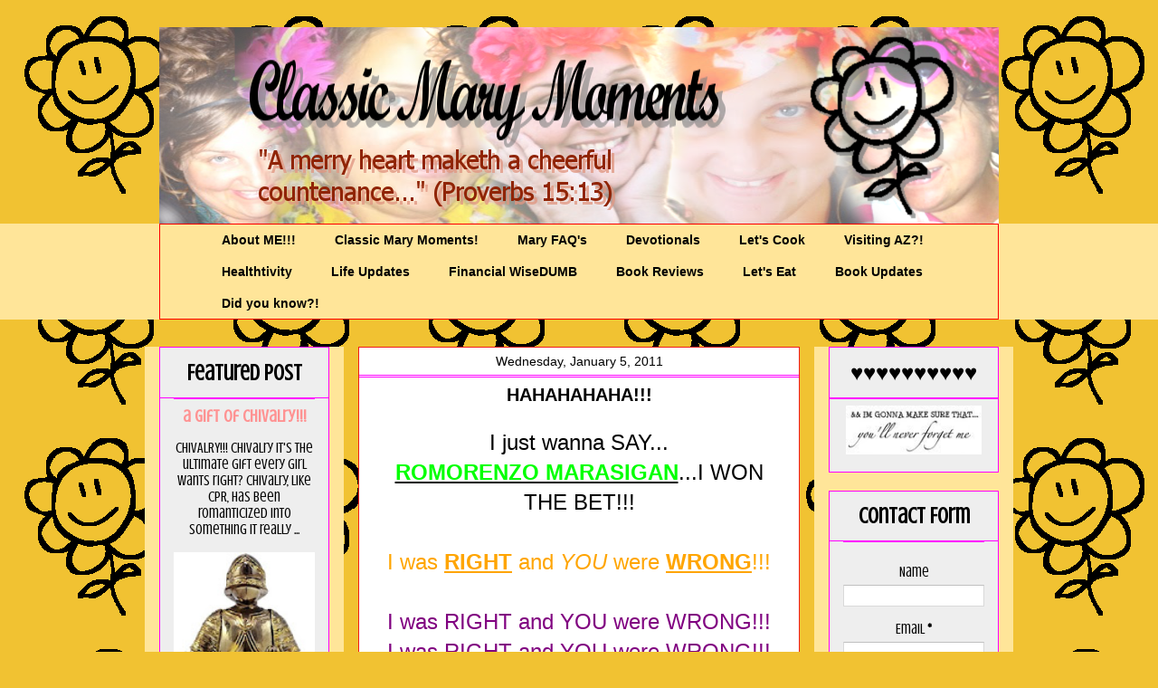

--- FILE ---
content_type: text/html; charset=UTF-8
request_url: http://www.classicmarymoments.com/2011/01/hahahahaha.html
body_size: 23979
content:
<!DOCTYPE html>
<html class='v2' dir='ltr' lang='en'>
<head>
<link href='https://www.blogger.com/static/v1/widgets/335934321-css_bundle_v2.css' rel='stylesheet' type='text/css'/>
<meta content='width=1100' name='viewport'/>
<meta content='text/html; charset=UTF-8' http-equiv='Content-Type'/>
<meta content='blogger' name='generator'/>
<link href='http://www.classicmarymoments.com/favicon.ico' rel='icon' type='image/x-icon'/>
<link href='http://www.classicmarymoments.com/2011/01/hahahahaha.html' rel='canonical'/>
<link rel="alternate" type="application/atom+xml" title="Classic Mary Moments - Atom" href="http://www.classicmarymoments.com/feeds/posts/default" />
<link rel="alternate" type="application/rss+xml" title="Classic Mary Moments - RSS" href="http://www.classicmarymoments.com/feeds/posts/default?alt=rss" />
<link rel="service.post" type="application/atom+xml" title="Classic Mary Moments - Atom" href="https://www.blogger.com/feeds/9026236920161525910/posts/default" />

<link rel="alternate" type="application/atom+xml" title="Classic Mary Moments - Atom" href="http://www.classicmarymoments.com/feeds/2751225643337612240/comments/default" />
<!--Can't find substitution for tag [blog.ieCssRetrofitLinks]-->
<link href='https://blogger.googleusercontent.com/img/b/R29vZ2xl/AVvXsEjgr3qNCZBycUGKQfbRcGcu_u98P95Q1BBL6XLPLM00c0vhulWCfTofib5jEF9nZEKPcwiCqwQPJHERlcut-H-jQvvoi1ZB2QrafN3CIq2BUo4Ljy8DE3c2bds-B09T3aTBUCfELgVYZJeW/s320/Photo-0231%255B1%255D.jpg' rel='image_src'/>
<meta content='http://www.classicmarymoments.com/2011/01/hahahahaha.html' property='og:url'/>
<meta content='HAHAHAHAHA!!!' property='og:title'/>
<meta content='I just wanna SAY...  ROMORENZO MARASIGAN ...I WON THE BET!!!   I was  RIGHT  and YOU  were WRONG !!!   I was RIGHT and YOU were WRONG!!!  I ...' property='og:description'/>
<meta content='https://blogger.googleusercontent.com/img/b/R29vZ2xl/AVvXsEjgr3qNCZBycUGKQfbRcGcu_u98P95Q1BBL6XLPLM00c0vhulWCfTofib5jEF9nZEKPcwiCqwQPJHERlcut-H-jQvvoi1ZB2QrafN3CIq2BUo4Ljy8DE3c2bds-B09T3aTBUCfELgVYZJeW/w1200-h630-p-k-no-nu/Photo-0231%255B1%255D.jpg' property='og:image'/>
<title>Classic Mary Moments: HAHAHAHAHA!!!</title>
<style type='text/css'>@font-face{font-family:'Crushed';font-style:normal;font-weight:400;font-display:swap;src:url(//fonts.gstatic.com/s/crushed/v32/U9Mc6dym6WXImTlFf1AVuaixPzHIug.woff2)format('woff2');unicode-range:U+0100-02BA,U+02BD-02C5,U+02C7-02CC,U+02CE-02D7,U+02DD-02FF,U+0304,U+0308,U+0329,U+1D00-1DBF,U+1E00-1E9F,U+1EF2-1EFF,U+2020,U+20A0-20AB,U+20AD-20C0,U+2113,U+2C60-2C7F,U+A720-A7FF;}@font-face{font-family:'Crushed';font-style:normal;font-weight:400;font-display:swap;src:url(//fonts.gstatic.com/s/crushed/v32/U9Mc6dym6WXImTlFf14VuaixPzE.woff2)format('woff2');unicode-range:U+0000-00FF,U+0131,U+0152-0153,U+02BB-02BC,U+02C6,U+02DA,U+02DC,U+0304,U+0308,U+0329,U+2000-206F,U+20AC,U+2122,U+2191,U+2193,U+2212,U+2215,U+FEFF,U+FFFD;}</style>
<style id='page-skin-1' type='text/css'><!--
/*
-----------------------------------------------
Blogger Template Style
Name:     Awesome Inc.
Designer: Tina Chen
URL:      tinachen.org
----------------------------------------------- */
#navbar-iframe {
display: none !important;
}
/* Variable definitions
====================
<Variable name="keycolor" description="Main Color" type="color" default="#ffffff"/>
<Group description="Page" selector="body">
<Variable name="body.font" description="Font" type="font"
default="normal normal 13px Arial, Tahoma, Helvetica, FreeSans, sans-serif"/>
<Variable name="body.background.color" description="Background Color" type="color" default="#000000"/>
<Variable name="body.text.color" description="Text Color" type="color" default="#ffffff"/>
</Group>
<Group description="Links" selector=".main-inner">
<Variable name="link.color" description="Link Color" type="color" default="#888888"/>
<Variable name="link.visited.color" description="Visited Color" type="color" default="#444444"/>
<Variable name="link.hover.color" description="Hover Color" type="color" default="#cccccc"/>
</Group>
<Group description="Blog Title" selector=".header h1">
<Variable name="header.font" description="Title Font" type="font"
default="normal bold 40px Arial, Tahoma, Helvetica, FreeSans, sans-serif"/>
<Variable name="header.text.color" description="Title Color" type="color" default="#000000" />
<Variable name="header.background.color" description="Header Background" type="color" default="transparent" />
</Group>
<Group description="Blog Description" selector=".header .description">
<Variable name="description.font" description="Font" type="font"
default="normal normal 14px Arial, Tahoma, Helvetica, FreeSans, sans-serif"/>
<Variable name="description.text.color" description="Text Color" type="color"
default="#000000" />
</Group>
<Group description="Tabs Text" selector=".tabs-inner .widget li a">
<Variable name="tabs.font" description="Font" type="font"
default="normal bold 14px Arial, Tahoma, Helvetica, FreeSans, sans-serif"/>
<Variable name="tabs.text.color" description="Text Color" type="color" default="#000000"/>
<Variable name="tabs.selected.text.color" description="Selected Color" type="color" default="#000000"/>
</Group>
<Group description="Tabs Background" selector=".tabs-outer .PageList">
<Variable name="tabs.background.color" description="Background Color" type="color" default="#141414"/>
<Variable name="tabs.selected.background.color" description="Selected Color" type="color" default="#444444"/>
<Variable name="tabs.border.color" description="Border Color" type="color" default="#ff00ff"/>
</Group>
<Group description="Date Header" selector=".main-inner .widget h2.date-header, .main-inner .widget h2.date-header span">
<Variable name="date.font" description="Font" type="font"
default="normal normal 14px Arial, Tahoma, Helvetica, FreeSans, sans-serif"/>
<Variable name="date.text.color" description="Text Color" type="color" default="#666666"/>
<Variable name="date.border.color" description="Border Color" type="color" default="#ff00ff"/>
</Group>
<Group description="Post Title" selector="h3.post-title, h4, h3.post-title a">
<Variable name="post.title.font" description="Font" type="font"
default="normal bold 22px Arial, Tahoma, Helvetica, FreeSans, sans-serif"/>
<Variable name="post.title.text.color" description="Text Color" type="color" default="#000000"/>
</Group>
<Group description="Post Background" selector=".post">
<Variable name="post.background.color" description="Background Color" type="color" default="#eeeeee" />
<Variable name="post.border.color" description="Border Color" type="color" default="#ff00ff" />
<Variable name="post.border.bevel.color" description="Bevel Color" type="color" default="#ff00ff"/>
</Group>
<Group description="Gadget Title" selector="h2">
<Variable name="widget.title.font" description="Font" type="font"
default="normal bold 14px Arial, Tahoma, Helvetica, FreeSans, sans-serif"/>
<Variable name="widget.title.text.color" description="Text Color" type="color" default="#000000"/>
</Group>
<Group description="Gadget Text" selector=".sidebar .widget">
<Variable name="widget.font" description="Font" type="font"
default="normal normal 14px Arial, Tahoma, Helvetica, FreeSans, sans-serif"/>
<Variable name="widget.text.color" description="Text Color" type="color" default="#000000"/>
<Variable name="widget.alternate.text.color" description="Alternate Color" type="color" default="#666666"/>
</Group>
<Group description="Gadget Links" selector=".sidebar .widget">
<Variable name="widget.link.color" description="Link Color" type="color" default="#ff00ff"/>
<Variable name="widget.link.visited.color" description="Visited Color" type="color" default="#0000ff"/>
<Variable name="widget.link.hover.color" description="Hover Color" type="color" default="#0bb228"/>
</Group>
<Group description="Gadget Background" selector=".sidebar .widget">
<Variable name="widget.background.color" description="Background Color" type="color" default="#141414"/>
<Variable name="widget.border.color" description="Border Color" type="color" default="#222222"/>
<Variable name="widget.border.bevel.color" description="Bevel Color" type="color" default="#000000"/>
</Group>
<Group description="Sidebar Background" selector=".column-left-inner .column-right-inner">
<Variable name="widget.outer.background.color" description="Background Color" type="color" default="transparent" />
</Group>
<Group description="Images" selector=".main-inner">
<Variable name="image.background.color" description="Background Color" type="color" default="transparent"/>
<Variable name="image.border.color" description="Border Color" type="color" default="transparent"/>
</Group>
<Group description="Feed" selector=".blog-feeds">
<Variable name="feed.text.color" description="Text Color" type="color" default="#000000"/>
</Group>
<Group description="Feed Links" selector=".blog-feeds">
<Variable name="feed.link.color" description="Link Color" type="color" default="#ff00ff"/>
<Variable name="feed.link.visited.color" description="Visited Color" type="color" default="#0000ff"/>
<Variable name="feed.link.hover.color" description="Hover Color" type="color" default="#0bb228"/>
</Group>
<Group description="Pager" selector=".blog-pager">
<Variable name="pager.background.color" description="Background Color" type="color" default="#ffffff" />
</Group>
<Group description="Footer" selector=".footer-outer">
<Variable name="footer.background.color" description="Background Color" type="color" default="#eeeeee" />
<Variable name="footer.text.color" description="Text Color" type="color" default="#000000" />
</Group>
<Variable name="title.shadow.spread" description="Title Shadow" type="length" default="-1px"/>
<Variable name="body.background" description="Body Background" type="background"
color="#f1c232"
default="$(color) none repeat scroll top left"/>
<Variable name="body.background.gradient.cap" description="Body Gradient Cap" type="url"
default="none"/>
<Variable name="tabs.background.gradient" description="Tabs Background Gradient" type="url"
default="none"/>
<Variable name="header.background.gradient" description="Header Background Gradient" type="url" default="none" />
<Variable name="header.padding.top" description="Header Top Padding" type="length" default="22px" />
<Variable name="header.margin.top" description="Header Top Margin" type="length" default="0" />
<Variable name="header.margin.bottom" description="Header Bottom Margin" type="length" default="0" />
<Variable name="widget.padding.top" description="Widget Padding Top" type="length" default="8px" />
<Variable name="widget.padding.side" description="Widget Padding Side" type="length" default="15px" />
<Variable name="widget.outer.margin.top" description="Widget Top Margin" type="length" default="0" />
<Variable name="widget.outer.background.gradient" description="Gradient" type="url" default="none" />
<Variable name="widget.border.radius" description="Gadget Border Radius" type="length" default="0" />
<Variable name="outer.shadow.spread" description="Outer Shadow Size" type="length" default="0" />
<Variable name="date.header.border.radius.top" description="Date Header Border Radius Top" type="length" default="0" />
<Variable name="date.header.position" description="Date Header Position" type="length" default="15px" />
<Variable name="date.space" description="Date Space" type="length" default="30px" />
<Variable name="date.position" description="Date Float" type="string" default="static" />
<Variable name="date.padding.bottom" description="Date Padding Bottom" type="length" default="0" />
<Variable name="date.border.size" description="Date Border Size" type="length" default="0" />
<Variable name="date.background" description="Date Background" type="background" color="transparent"
default="$(color) none no-repeat scroll top left" />
<Variable name="date.first.border.radius.top" description="Date First top radius" type="length" default="0" />
<Variable name="date.last.space.bottom" description="Date Last Space Bottom" type="length"
default="20px" />
<Variable name="date.last.border.radius.bottom" description="Date Last bottom radius" type="length" default="0" />
<Variable name="post.first.padding.top" description="First Post Padding Top" type="length" default="0" />
<Variable name="image.shadow.spread" description="Image Shadow Size" type="length" default="0"/>
<Variable name="image.border.radius" description="Image Border Radius" type="length" default="0"/>
<Variable name="separator.outdent" description="Separator Outdent" type="length" default="15px" />
<Variable name="title.separator.border.size" description="Widget Title Border Size" type="length" default="1px" />
<Variable name="list.separator.border.size" description="List Separator Border Size" type="length" default="1px" />
<Variable name="shadow.spread" description="Shadow Size" type="length" default="0"/>
<Variable name="startSide" description="Side where text starts in blog language" type="automatic" default="left"/>
<Variable name="endSide" description="Side where text ends in blog language" type="automatic" default="right"/>
<Variable name="date.side" description="Side where date header is placed" type="string" default="right"/>
<Variable name="pager.border.radius.top" description="Pager Border Top Radius" type="length" default="0" />
<Variable name="pager.space.top" description="Pager Top Space" type="length" default="1em" />
<Variable name="footer.background.gradient" description="Background Gradient" type="url" default="none" />
*/
/* Content
----------------------------------------------- */
body {
font: normal normal 24px Arial, Tahoma, Helvetica, FreeSans, sans-serif;
color: #000000;
background: #f1c232 url(http://1.bp.blogspot.com/-OynBMS0V1Fo/Wwdb-9z0aRI/AAAAAAABWzM/1CC6iUWKV5wYckKSmg719m78COfXO2bEACK4BGAYYCw/s0/GintyFlower.png) repeat scroll top left;
}
html body .content-outer {
min-width: 0;
max-width: 100%;
width: 100%;
}
a:link {
text-decoration: none;
color: #ff00ff;
}
a:visited {
text-decoration: none;
color: #0000ff;
}
a:hover {
text-decoration: underline;
color: #0bb228;
}
.body-fauxcolumn-outer .cap-top {
position: absolute;
z-index: 1;
height: 276px;
width: 100%;
background: transparent none repeat-x scroll top left;
_background-image: none;
}
/* Columns
----------------------------------------------- */
.content-inner {
padding: 0;
}
.header-inner .section {
margin: 0 16px;
}
.tabs-inner .section {
margin: 0 16px;
}
.main-inner {
padding-top: 30px;
}
.main-inner .column-center-inner,
.main-inner .column-left-inner,
.main-inner .column-right-inner {
padding: 0 5px;
}
*+html body .main-inner .column-center-inner {
margin-top: -30px;
}
#layout .main-inner .column-center-inner {
margin-top: 0;
}
/* Header
----------------------------------------------- */
.header-outer {
margin: 0 0 0 0;
background: transparent none repeat scroll 0 0;
}
.Header h1 {
font: normal bold 42px Impact, sans-serif;
color: #ff00ff;
text-shadow: 0 0 -1px #000000;
}
.Header h1 a {
color: #ff00ff;
}
.Header .description {
font: normal normal 16px Verdana, Geneva, sans-serif;
color: #0000ff;
}
.header-inner .Header .titlewrapper,
.header-inner .Header .descriptionwrapper {
padding-left: 0;
padding-right: 0;
margin-bottom: 0;
}
.header-inner .Header .titlewrapper {
padding-top: 22px;
}
/* Tabs
----------------------------------------------- */
.tabs-outer {
overflow: hidden;
position: relative;
background: #ffe599 none repeat scroll 0 0;
}
#layout .tabs-outer {
overflow: visible;
}
.tabs-cap-top, .tabs-cap-bottom {
position: absolute;
width: 100%;
border-top: 1px solid transparent;
}
.tabs-cap-bottom {
bottom: 0;
}
.tabs-inner .widget li a {
display: inline-block;
margin: 0;
padding: .6em 1.5em;
font: normal bold 14px Arial, Tahoma, Helvetica, FreeSans, sans-serif;
color: #000000;
border-top: 1px solid transparent;
border-bottom: 1px solid transparent;
border-left: 1px solid transparent;
}
.tabs-inner .widget li:last-child a {
border-right: 1px solid transparent;
}
.tabs-inner .widget li.selected a, .tabs-inner .widget li a:hover {
background: transparent none repeat-x scroll 0 -100px;
color: #ff00ff;
}
/* Headings
----------------------------------------------- */
h2 {
font: normal bold 24px Crushed;
color: #000000;
}
/* Widgets
----------------------------------------------- */
.main-inner .section {
margin: 0 27px;
padding: 0;
}
.main-inner .column-left-outer,
.main-inner .column-right-outer {
margin-top: 0;
}
#layout .main-inner .column-left-outer,
#layout .main-inner .column-right-outer {
margin-top: 0;
}
.main-inner .column-left-inner,
.main-inner .column-right-inner {
background: #ffe599 none repeat 0 0;
-moz-box-shadow: 0 0 0 rgba(0, 0, 0, .2);
-webkit-box-shadow: 0 0 0 rgba(0, 0, 0, .2);
-goog-ms-box-shadow: 0 0 0 rgba(0, 0, 0, .2);
box-shadow: 0 0 0 rgba(0, 0, 0, .2);
-moz-border-radius: 0;
-webkit-border-radius: 0;
-goog-ms-border-radius: 0;
border-radius: 0;
}
#layout .main-inner .column-left-inner,
#layout .main-inner .column-right-inner {
margin-top: 0;
}
.sidebar .widget {
font: normal normal 16px Crushed;
color: #000000;
}
.sidebar .widget a:link {
color: #ff9292;
}
.sidebar .widget a:visited {
color: #0202fa;
}
.sidebar .widget a:hover {
color: #00ff00;
}
.sidebar .widget h2 {
text-shadow: 0 0 -1px #000000;
}
.main-inner .widget {
background-color: #eeeeee;
border: 1px solid #ff00ff;
padding: 0 15px 15px;
margin: 20px -16px;
-moz-box-shadow: 0 0 0 rgba(0, 0, 0, .2);
-webkit-box-shadow: 0 0 0 rgba(0, 0, 0, .2);
-goog-ms-box-shadow: 0 0 0 rgba(0, 0, 0, .2);
box-shadow: 0 0 0 rgba(0, 0, 0, .2);
-moz-border-radius: 0;
-webkit-border-radius: 0;
-goog-ms-border-radius: 0;
border-radius: 0;
}
.main-inner .widget h2 {
margin: 0 -15px;
padding: .6em 15px .5em;
border-bottom: 1px solid #ff00ff;
}
.footer-inner .widget h2 {
padding: 0 0 .4em;
border-bottom: 1px solid #ff00ff;
}
.main-inner .widget h2 + div, .footer-inner .widget h2 + div {
border-top: 1px solid #ff00ff;
padding-top: 8px;
}
.main-inner .widget .widget-content {
margin: 0 -15px;
padding: 7px 15px 0;
}
.main-inner .widget ul, .main-inner .widget #ArchiveList ul.flat {
margin: -8px -15px 0;
padding: 0;
list-style: none;
}
.main-inner .widget #ArchiveList {
margin: -8px 0 0;
}
.main-inner .widget ul li, .main-inner .widget #ArchiveList ul.flat li {
padding: .5em 15px;
text-indent: 0;
color: #000000;
border-top: 1px solid #ff00ff;
border-bottom: 1px solid #ff00ff;
}
.main-inner .widget #ArchiveList ul li {
padding-top: .25em;
padding-bottom: .25em;
}
.main-inner .widget ul li:first-child, .main-inner .widget #ArchiveList ul.flat li:first-child {
border-top: none;
}
.main-inner .widget ul li:last-child, .main-inner .widget #ArchiveList ul.flat li:last-child {
border-bottom: none;
}
.post-body {
position: relative;
}
.main-inner .widget .post-body ul {
padding: 0 2.5em;
margin: .5em 0;
list-style: disc;
}
.main-inner .widget .post-body ul li {
padding: 0.25em 0;
margin-bottom: .25em;
color: #000000;
border: none;
}
.footer-inner .widget ul {
padding: 0;
list-style: none;
}
.widget .zippy {
color: #000000;
}
/* Posts
----------------------------------------------- */
body .main-inner .Blog {
padding: 0;
margin-bottom: 1em;
background-color: transparent;
border: none;
-moz-box-shadow: 0 0 0 rgba(0, 0, 0, 0);
-webkit-box-shadow: 0 0 0 rgba(0, 0, 0, 0);
-goog-ms-box-shadow: 0 0 0 rgba(0, 0, 0, 0);
box-shadow: 0 0 0 rgba(0, 0, 0, 0);
}
.main-inner .section:last-child .Blog:last-child {
padding: 0;
margin-bottom: 1em;
}
.main-inner .widget h2.date-header {
margin: 0 -15px 1px;
padding: 0 0 0 0;
font: normal normal 14px Impact, sans-serif;
color: #000000;
background: transparent none no-repeat scroll top left;
border-top: 0 solid #006600;
border-bottom: 1px solid #ff00ff;
-moz-border-radius-topleft: 0;
-moz-border-radius-topright: 0;
-webkit-border-top-left-radius: 0;
-webkit-border-top-right-radius: 0;
border-top-left-radius: 0;
border-top-right-radius: 0;
position: static;
bottom: 100%;
right: 15px;
text-shadow: 0 0 -1px #000000;
}
.main-inner .widget h2.date-header span {
font: normal normal 14px Impact, sans-serif;
display: block;
padding: .5em 15px;
border-left: 0 solid #006600;
border-right: 0 solid #006600;
}
.date-outer {
position: relative;
margin: 30px 0 20px;
padding: 0 15px;
background-color: #ffffff;
border: 1px solid #f01c1c;
-moz-box-shadow: 0 0 0 rgba(0, 0, 0, .2);
-webkit-box-shadow: 0 0 0 rgba(0, 0, 0, .2);
-goog-ms-box-shadow: 0 0 0 rgba(0, 0, 0, .2);
box-shadow: 0 0 0 rgba(0, 0, 0, .2);
-moz-border-radius: 0;
-webkit-border-radius: 0;
-goog-ms-border-radius: 0;
border-radius: 0;
}
.date-outer:first-child {
margin-top: 0;
}
.date-outer:last-child {
margin-bottom: 20px;
-moz-border-radius-bottomleft: 0;
-moz-border-radius-bottomright: 0;
-webkit-border-bottom-left-radius: 0;
-webkit-border-bottom-right-radius: 0;
-goog-ms-border-bottom-left-radius: 0;
-goog-ms-border-bottom-right-radius: 0;
border-bottom-left-radius: 0;
border-bottom-right-radius: 0;
}
.date-posts {
margin: 0 -15px;
padding: 0 15px;
clear: both;
}
.post-outer, .inline-ad {
border-top: 1px solid #ff00ff;
margin: 0 -15px;
padding: 15px 15px;
}
.post-outer {
padding-bottom: 10px;
}
.post-outer:first-child {
padding-top: 0;
border-top: none;
}
.post-outer:last-child, .inline-ad:last-child {
border-bottom: none;
}
.post-body {
position: relative;
}
.post-body img {
padding: 8px;
background: #ffe599;
border: 1px solid #ffff00;
-moz-box-shadow: 0 0 0 rgba(0, 0, 0, .2);
-webkit-box-shadow: 0 0 0 rgba(0, 0, 0, .2);
box-shadow: 0 0 0 rgba(0, 0, 0, .2);
-moz-border-radius: 0;
-webkit-border-radius: 0;
border-radius: 0;
}
h3.post-title, h4 {
font: normal bold 20px Verdana, Geneva, sans-serif;
color: #000000;
}
h3.post-title a {
font: normal bold 20px Verdana, Geneva, sans-serif;
color: #000000;
}
h3.post-title a:hover {
color: #0bb228;
text-decoration: underline;
}
.post-header {
margin: 0 0 1em;
}
.post-body {
line-height: 1.4;
}
.post-outer h2 {
color: #000000;
}
.post-footer {
margin: 1.5em 0 0;
}
#blog-pager {
padding: 15px;
font-size: 120%;
background-color: #ff99b3;
border: 1px solid #ff00ff;
-moz-box-shadow: 0 0 0 rgba(0, 0, 0, .2);
-webkit-box-shadow: 0 0 0 rgba(0, 0, 0, .2);
-goog-ms-box-shadow: 0 0 0 rgba(0, 0, 0, .2);
box-shadow: 0 0 0 rgba(0, 0, 0, .2);
-moz-border-radius: 0;
-webkit-border-radius: 0;
-goog-ms-border-radius: 0;
border-radius: 0;
-moz-border-radius-topleft: 0;
-moz-border-radius-topright: 0;
-webkit-border-top-left-radius: 0;
-webkit-border-top-right-radius: 0;
-goog-ms-border-top-left-radius: 0;
-goog-ms-border-top-right-radius: 0;
border-top-left-radius: 0;
border-top-right-radius-topright: 0;
margin-top: 1em;
}
.blog-feeds, .post-feeds {
margin: 1em 0;
text-align: center;
color: #ff7fff;
}
.blog-feeds a, .post-feeds a {
color: #f13261;
}
.blog-feeds a:visited, .post-feeds a:visited {
color: #0000ff;
}
.blog-feeds a:hover, .post-feeds a:hover {
color: #d6ffdd;
}
.post-outer .comments {
margin-top: 2em;
}
/* Footer
----------------------------------------------- */
.footer-outer {
margin: -0 0 -1px;
padding: 0 0 0;
color: #ff0000;
overflow: hidden;
}
.footer-fauxborder-left {
border-top: 1px solid #ff00ff;
background: #e599ff none repeat scroll 0 0;
-moz-box-shadow: 0 0 0 rgba(0, 0, 0, .2);
-webkit-box-shadow: 0 0 0 rgba(0, 0, 0, .2);
-goog-ms-box-shadow: 0 0 0 rgba(0, 0, 0, .2);
box-shadow: 0 0 0 rgba(0, 0, 0, .2);
margin: 0 -0;
}
/* Mobile
----------------------------------------------- */
*+html body.mobile .main-inner .column-center-inner {
margin-top: 0;
}
.mobile .main-inner {
padding-top: 0;
}
.mobile .main-inner .widget {
padding: 0 0 15px;
}
.mobile .main-inner .widget h2 + div,
.mobile .footer-inner .widget h2 + div {
border-top: none;
padding-top: 0;
}
.mobile .footer-inner .widget h2 {
padding: 0.5em 0;
border-bottom: none;
}
.mobile .main-inner .widget .widget-content {
margin: 0;
padding: 7px 0 0;
}
.mobile .main-inner .widget ul,
.mobile .main-inner .widget #ArchiveList ul.flat {
margin: 0 -15px 0;
}
.mobile .main-inner .widget h2.date-header {
right: 0;
}
.mobile .date-header span {
padding: 0.4em 0;
}
.mobile .date-outer:first-child {
margin-bottom: 0;
border: 1px solid #f01c1c;
-moz-border-radius-topleft: 0;
-moz-border-radius-topright: 0;
-webkit-border-top-left-radius: 0;
-webkit-border-top-right-radius: 0;
-goog-ms-border-top-left-radius: 0;
-goog-ms-border-top-right-radius: 0;
border-top-left-radius: 0;
border-top-right-radius: 0;
}
.mobile .date-outer {
border-color: #f01c1c;
border-width: 0 1px 1px;
}
.mobile .date-outer:last-child {
margin-bottom: 0;
}
.mobile .main-inner {
padding: 20px 10px;
}
.mobile .header-inner .section {
margin: 0;
}
.mobile .post-outer, .mobile .inline-ad {
padding: 5px 0;
}
.mobile .tabs-inner .section {
margin: 0 10px;
}
.mobile .main-inner .section {
margin: 0;
}
.mobile .main-inner .widget h2 {
margin: 0;
padding: 0;
}
.mobile .main-inner .widget h2.date-header span {
padding: 0;
}
.mobile .main-inner .widget .widget-content {
margin: 0;
padding: 7px 0 0;
}
.mobile .main-inner .column-center-inner,
.mobile .main-inner .column-left-inner,
.mobile .main-inner .column-right-inner {
padding: 0;
}
.mobile .main-inner .column-left-inner,
.mobile .main-inner .column-right-inner {
background: #ffe599 none repeat 0 0;
-moz-box-shadow: none;
-webkit-box-shadow: none;
-goog-ms-box-shadow: none;
box-shadow: none;
}
.mobile .date-posts {
margin: 0;
padding: 0;
}
.mobile .footer-fauxborder-left {
margin: 0;
}
.mobile .main-inner .section:last-child .Blog:last-child {
margin-bottom: 0;
}
.mobile-index-contents {
color: #000000;
}
.mobile .mobile-link-button {
background: transparent none repeat-x scroll 0 -100px;
}
.mobile-link-button a:link, .mobile-link-button a:visited {
color: #ff00ff;
}
#PageList1
{
border: 1px solid #FF0000;
}
#PageList1 ul
{
margin: auto;
width: 90%;
}
.main-inner .section
{
text-align: center;
}
--></style>
<style id='template-skin-1' type='text/css'><!--
body {
min-width: 960px;
}
.content-outer, .content-fauxcolumn-outer, .region-inner {
min-width: 960px;
max-width: 960px;
_width: 960px;
}
.main-inner .columns {
padding-left: 220px;
padding-right: 220px;
}
.main-inner .fauxcolumn-center-outer {
left: 220px;
right: 220px;
/* IE6 does not respect left and right together */
_width: expression(this.parentNode.offsetWidth -
parseInt("220px") -
parseInt("220px") + 'px');
}
.main-inner .fauxcolumn-left-outer {
width: 220px;
}
.main-inner .fauxcolumn-right-outer {
width: 220px;
}
.main-inner .column-left-outer {
width: 220px;
right: 100%;
margin-left: -220px;
}
.main-inner .column-right-outer {
width: 220px;
margin-right: -220px;
}
#layout {
min-width: 0;
}
#layout .content-outer {
min-width: 0;
width: 800px;
}
#layout .region-inner {
min-width: 0;
width: auto;
}
body#layout div.add_widget {
padding: 8px;
}
body#layout div.add_widget a {
margin-left: 32px;
}
--></style>
<style>
    body {background-image:url(http\:\/\/1.bp.blogspot.com\/-OynBMS0V1Fo\/Wwdb-9z0aRI\/AAAAAAABWzM\/1CC6iUWKV5wYckKSmg719m78COfXO2bEACK4BGAYYCw\/s0\/GintyFlower.png);}
    
@media (max-width: 200px) { body {background-image:url(http\:\/\/1.bp.blogspot.com\/-OynBMS0V1Fo\/Wwdb-9z0aRI\/AAAAAAABWzM\/1CC6iUWKV5wYckKSmg719m78COfXO2bEACK4BGAYYCw\/w200\/GintyFlower.png);}}
@media (max-width: 400px) and (min-width: 201px) { body {background-image:url(http\:\/\/1.bp.blogspot.com\/-OynBMS0V1Fo\/Wwdb-9z0aRI\/AAAAAAABWzM\/1CC6iUWKV5wYckKSmg719m78COfXO2bEACK4BGAYYCw\/w400\/GintyFlower.png);}}
@media (max-width: 800px) and (min-width: 401px) { body {background-image:url(http\:\/\/1.bp.blogspot.com\/-OynBMS0V1Fo\/Wwdb-9z0aRI\/AAAAAAABWzM\/1CC6iUWKV5wYckKSmg719m78COfXO2bEACK4BGAYYCw\/w800\/GintyFlower.png);}}
@media (max-width: 1200px) and (min-width: 801px) { body {background-image:url(http\:\/\/1.bp.blogspot.com\/-OynBMS0V1Fo\/Wwdb-9z0aRI\/AAAAAAABWzM\/1CC6iUWKV5wYckKSmg719m78COfXO2bEACK4BGAYYCw\/w1200\/GintyFlower.png);}}
/* Last tag covers anything over one higher than the previous max-size cap. */
@media (min-width: 1201px) { body {background-image:url(http\:\/\/1.bp.blogspot.com\/-OynBMS0V1Fo\/Wwdb-9z0aRI\/AAAAAAABWzM\/1CC6iUWKV5wYckKSmg719m78COfXO2bEACK4BGAYYCw\/w1600\/GintyFlower.png);}}
  </style>
<link href='https://www.blogger.com/dyn-css/authorization.css?targetBlogID=9026236920161525910&amp;zx=29da0c89-a3ce-4821-8e05-5df71e49696f' media='none' onload='if(media!=&#39;all&#39;)media=&#39;all&#39;' rel='stylesheet'/><noscript><link href='https://www.blogger.com/dyn-css/authorization.css?targetBlogID=9026236920161525910&amp;zx=29da0c89-a3ce-4821-8e05-5df71e49696f' rel='stylesheet'/></noscript>
<meta name='google-adsense-platform-account' content='ca-host-pub-1556223355139109'/>
<meta name='google-adsense-platform-domain' content='blogspot.com'/>

<!-- data-ad-client=ca-pub-8418083530484134 -->

</head>
<body class='loading'>
<div class='navbar section' id='navbar' name='Navbar'><div class='widget Navbar' data-version='1' id='Navbar1'><script type="text/javascript">
    function setAttributeOnload(object, attribute, val) {
      if(window.addEventListener) {
        window.addEventListener('load',
          function(){ object[attribute] = val; }, false);
      } else {
        window.attachEvent('onload', function(){ object[attribute] = val; });
      }
    }
  </script>
<div id="navbar-iframe-container"></div>
<script type="text/javascript" src="https://apis.google.com/js/platform.js"></script>
<script type="text/javascript">
      gapi.load("gapi.iframes:gapi.iframes.style.bubble", function() {
        if (gapi.iframes && gapi.iframes.getContext) {
          gapi.iframes.getContext().openChild({
              url: 'https://www.blogger.com/navbar/9026236920161525910?po\x3d2751225643337612240\x26origin\x3dhttp://www.classicmarymoments.com',
              where: document.getElementById("navbar-iframe-container"),
              id: "navbar-iframe"
          });
        }
      });
    </script><script type="text/javascript">
(function() {
var script = document.createElement('script');
script.type = 'text/javascript';
script.src = '//pagead2.googlesyndication.com/pagead/js/google_top_exp.js';
var head = document.getElementsByTagName('head')[0];
if (head) {
head.appendChild(script);
}})();
</script>
</div></div>
<div class='body-fauxcolumns'>
<div class='fauxcolumn-outer body-fauxcolumn-outer'>
<div class='cap-top'>
<div class='cap-left'></div>
<div class='cap-right'></div>
</div>
<div class='fauxborder-left'>
<div class='fauxborder-right'></div>
<div class='fauxcolumn-inner'>
</div>
</div>
<div class='cap-bottom'>
<div class='cap-left'></div>
<div class='cap-right'></div>
</div>
</div>
</div>
<div class='content'>
<div class='content-fauxcolumns'>
<div class='fauxcolumn-outer content-fauxcolumn-outer'>
<div class='cap-top'>
<div class='cap-left'></div>
<div class='cap-right'></div>
</div>
<div class='fauxborder-left'>
<div class='fauxborder-right'></div>
<div class='fauxcolumn-inner'>
</div>
</div>
<div class='cap-bottom'>
<div class='cap-left'></div>
<div class='cap-right'></div>
</div>
</div>
</div>
<div class='content-outer'>
<div class='content-cap-top cap-top'>
<div class='cap-left'></div>
<div class='cap-right'></div>
</div>
<div class='fauxborder-left content-fauxborder-left'>
<div class='fauxborder-right content-fauxborder-right'></div>
<div class='content-inner'>
<header>
<div class='header-outer'>
<div class='header-cap-top cap-top'>
<div class='cap-left'></div>
<div class='cap-right'></div>
</div>
<div class='fauxborder-left header-fauxborder-left'>
<div class='fauxborder-right header-fauxborder-right'></div>
<div class='region-inner header-inner'>
<div class='header section' id='header' name='Header'><div class='widget Header' data-version='1' id='Header1'>
<div id='header-inner'>
<a href='http://www.classicmarymoments.com/' style='display: block'>
<img alt='Classic Mary Moments' height='217px; ' id='Header1_headerimg' src='https://blogger.googleusercontent.com/img/b/R29vZ2xl/AVvXsEgQKu3jDZ49pLS5AS3LUROg-mEj2AHIEkFmUi8IRuKbSuP23g8Cv2cRN8pb_kjtdUt-2qMgCGLDkyMWYXtSLz4pFJn7C7HWNFWNkzYQEWCKaRXIrh8m1ho8431_sAW0Nj9IfgHq_HKYI9k/s1600/logo2.png' style='display: block' width='960px; '/>
</a>
</div>
</div></div>
</div>
</div>
<div class='header-cap-bottom cap-bottom'>
<div class='cap-left'></div>
<div class='cap-right'></div>
</div>
</div>
</header>
<div class='tabs-outer'>
<div class='tabs-cap-top cap-top'>
<div class='cap-left'></div>
<div class='cap-right'></div>
</div>
<div class='fauxborder-left tabs-fauxborder-left'>
<div class='fauxborder-right tabs-fauxborder-right'></div>
<div class='region-inner tabs-inner'>
<div class='tabs section' id='crosscol' name='Cross-Column'><div class='widget PageList' data-version='1' id='PageList1'>
<div class='widget-content'>
<ul>
<li><a href='http://www.classicmarymoments.com/p/about.html'>About ME!!! </a></li>
<li><a href='http://www.classicmarymoments.com/p/humor.html'>Classic Mary Moments!</a></li>
<li><a href='http://www.classicmarymoments.com/p/mary-faqs.html'>Mary FAQ's</a></li>
<li><a href='http://www.classicmarymoments.com/p/devotionals.html'>Devotionals</a></li>
<li><a href='http://www.classicmarymoments.com/p/recipes.html'>Let's Cook</a></li>
<li><a href='http://www.classicmarymoments.com/p/visiting-az.html'>Visiting AZ?!</a></li>
<li><a href='http://www.classicmarymoments.com/p/healthtivity.html'>Healthtivity</a></li>
<li><a href='http://www.classicmarymoments.com/p/life.html'>Life Updates</a></li>
<li><a href='http://www.classicmarymoments.com/p/financial-wisedumb.html'>Financial WiseDUMB</a></li>
<li><a href='http://www.classicmarymoments.com/p/book-reviews.html'>Book Reviews</a></li>
<li><a href='http://www.classicmarymoments.com/p/resturaunt-reviews.html'>Let's Eat</a></li>
<li><a href='http://www.classicmarymoments.com/p/book.html'>Book Updates</a></li>
<li><a href='http://www.classicmarymoments.com/p/did-you-know.html'>Did you know?!</a></li>
</ul>
<div class='clear'></div>
</div>
</div></div>
<div class='tabs no-items section' id='crosscol-overflow' name='Cross-Column 2'></div>
</div>
</div>
<div class='tabs-cap-bottom cap-bottom'>
<div class='cap-left'></div>
<div class='cap-right'></div>
</div>
</div>
<div class='main-outer'>
<div class='main-cap-top cap-top'>
<div class='cap-left'></div>
<div class='cap-right'></div>
</div>
<div class='fauxborder-left main-fauxborder-left'>
<div class='fauxborder-right main-fauxborder-right'></div>
<div class='region-inner main-inner'>
<div class='columns fauxcolumns'>
<div class='fauxcolumn-outer fauxcolumn-center-outer'>
<div class='cap-top'>
<div class='cap-left'></div>
<div class='cap-right'></div>
</div>
<div class='fauxborder-left'>
<div class='fauxborder-right'></div>
<div class='fauxcolumn-inner'>
</div>
</div>
<div class='cap-bottom'>
<div class='cap-left'></div>
<div class='cap-right'></div>
</div>
</div>
<div class='fauxcolumn-outer fauxcolumn-left-outer'>
<div class='cap-top'>
<div class='cap-left'></div>
<div class='cap-right'></div>
</div>
<div class='fauxborder-left'>
<div class='fauxborder-right'></div>
<div class='fauxcolumn-inner'>
</div>
</div>
<div class='cap-bottom'>
<div class='cap-left'></div>
<div class='cap-right'></div>
</div>
</div>
<div class='fauxcolumn-outer fauxcolumn-right-outer'>
<div class='cap-top'>
<div class='cap-left'></div>
<div class='cap-right'></div>
</div>
<div class='fauxborder-left'>
<div class='fauxborder-right'></div>
<div class='fauxcolumn-inner'>
</div>
</div>
<div class='cap-bottom'>
<div class='cap-left'></div>
<div class='cap-right'></div>
</div>
</div>
<!-- corrects IE6 width calculation -->
<div class='columns-inner'>
<div class='column-center-outer'>
<div class='column-center-inner'>
<div class='main section' id='main' name='Main'><div class='widget Blog' data-version='1' id='Blog1'>
<div class='blog-posts hfeed'>

          <div class="date-outer">
        
<h2 class='date-header'><span>Wednesday, January 5, 2011</span></h2>

          <div class="date-posts">
        
<div class='post-outer'>
<div class='post hentry'>
<a name='2751225643337612240'></a>
<h3 class='post-title entry-title'>
HAHAHAHAHA!!!
</h3>
<div class='post-header'>
<div class='post-header-line-1'></div>
</div>
<div class='post-body entry-content' id='post-body-2751225643337612240'>
<span style="font-family: Arial, Helvetica, sans-serif;">I just wanna SAY...</span><br />
<span style="font-family: Arial, Helvetica, sans-serif;"><strong><u><span style="color: lime;">ROMORENZO MARASIGAN</span></u></strong>...I WON THE BET!!! </span><br />
<div style="text-align: center;"><br />
</div><div style="text-align: center;"><span style="color: orange; font-family: Arial, Helvetica, sans-serif; font-size: x-large;">I was&nbsp;<strong><u>RIGHT</u></strong> and <em>YOU</em>&nbsp;were <strong><u>WRONG</u></strong>!!!</span><br />
</div><span style="color: orange; font-family: Arial, Helvetica, sans-serif;"></span><br />
<div style="text-align: center;"><span style="color: purple; font-family: Arial, Helvetica, sans-serif;">I was RIGHT and YOU were WRONG!!!</span><br />
<span style="color: purple;"><span style="font-family: Arial, Helvetica, sans-serif;">I was RIGHT and YOU were WRONG!!!</span></span><br />
<br />
</div><span style="color: yellow; font-family: Arial, Helvetica, sans-serif;">I was RIGHT and YOU were WRONG!!!</span><br />
<span style="color: yellow; font-family: Arial, Helvetica, sans-serif;">I was RIGHT and YOU were WRONG!!!</span><br />
<br />
<div style="text-align: center;"><span style="color: red; font-family: Arial, Helvetica, sans-serif;">I was RIGHT and YOU were WRONG!!!</span></div><div style="text-align: center;"><span style="color: red; font-family: Arial, Helvetica, sans-serif;">I was RIGHT and YOU were WRONG!!!</span></div><div style="text-align: center;"><br />
</div><span style="font-family: Arial, Helvetica, sans-serif;"></span><br />
<div style="text-align: right;"><span style="color: cyan; font-family: Arial, Helvetica, sans-serif;">I was RIGHT and YOU were WRONG!!!</span></div><div style="text-align: right;"><span style="color: cyan; font-family: Arial, Helvetica, sans-serif;"></span></div><div style="text-align: right;"><span style="color: cyan; font-family: Arial, Helvetica, sans-serif;">I was RIGHT and YOU were WRONG!!!</span></div><div style="text-align: center;"><span style="color: lime; font-family: Arial, Helvetica, sans-serif;"><strong>Now doing an OBNOXIOUS-&nbsp;cRaZy- happy dance around the room!!!!!!!!</strong></span></div><div style="text-align: center;"><strong><span style="color: lime; font-family: Arial, Helvetica, sans-serif;">Go Mary! Go Mary! Your so Awesome! Your so AWESOME!</span></strong></div><div style="text-align: center;"><strong><span style="color: lime; font-family: Arial, Helvetica, sans-serif;">Yes, I am!!! Yes, I AM!!! Thanks for saying so!!!</span></strong></div><br />
<br />
<span style="color: magenta; font-family: Verdana, sans-serif; font-size: large;"><strong>Tis...sooooooooooo Sweeeeeet...</strong></span><br />
<div style="text-align: right;"><span style="font-family: Verdana, sans-serif;"><span style="color: magenta; font-size: large;"><strong>to beeeeee RIGHT...</strong></span></span></div><div style="text-align: right;"><span style="font-size: x-large;"><span style="font-family: Verdana, sans-serif;"><span style="color: magenta;">Oh <em>HOW I LOVE</em> <strong><u>BEING RIGHT!!!</u></strong></span></span></span></div><div style="text-align: right;"><span style="font-size: x-large;"><span style="font-family: Verdana, sans-serif;"><span style="color: magenta;"><span style="color: orange; font-size: xx-small;"><strong>(Sung to the toon of tis so sweeet to trust in Jesus!)</strong></span></span></span></span><br />
<div class="separator" style="clear: both; text-align: center;"><a href="https://blogger.googleusercontent.com/img/b/R29vZ2xl/AVvXsEjgr3qNCZBycUGKQfbRcGcu_u98P95Q1BBL6XLPLM00c0vhulWCfTofib5jEF9nZEKPcwiCqwQPJHERlcut-H-jQvvoi1ZB2QrafN3CIq2BUo4Ljy8DE3c2bds-B09T3aTBUCfELgVYZJeW/s1600/Photo-0231%255B1%255D.jpg" imageanchor="1" style="margin-left: 1em; margin-right: 1em;"><img border="0" height="256" n4="true" src="https://blogger.googleusercontent.com/img/b/R29vZ2xl/AVvXsEjgr3qNCZBycUGKQfbRcGcu_u98P95Q1BBL6XLPLM00c0vhulWCfTofib5jEF9nZEKPcwiCqwQPJHERlcut-H-jQvvoi1ZB2QrafN3CIq2BUo4Ljy8DE3c2bds-B09T3aTBUCfELgVYZJeW/s320/Photo-0231%255B1%255D.jpg" width="320" /></a></div></div>
<div style='clear: both;'></div>
</div>
<div class='post-footer'>
<div class='post-footer-line post-footer-line-1'><span class='post-author vcard'>
Posted by
<span class='fn'>Mary Frances</span>
</span>
<span class='post-comment-link'>
</span>
<span class='post-timestamp'>
at
<a class='timestamp-link' href='http://www.classicmarymoments.com/2011/01/hahahahaha.html' rel='bookmark' title='permanent link'><abbr class='published' title='2011-01-05T18:20:00-07:00'>6:20:00&#8239;PM</abbr></a>
</span>
<span class='post-icons'>
<span class='item-action'>
<a href='https://www.blogger.com/email-post/9026236920161525910/2751225643337612240' title='Email Post'>
<img alt='' class='icon-action' height='13' src='http://img1.blogblog.com/img/icon18_email.gif' width='18'/>
</a>
</span>
<span class='item-control blog-admin pid-1596529193'>
<a href='https://www.blogger.com/post-edit.g?blogID=9026236920161525910&postID=2751225643337612240&from=pencil' title='Edit Post'>
<img alt='' class='icon-action' height='18' src='https://resources.blogblog.com/img/icon18_edit_allbkg.gif' width='18'/>
</a>
</span>
</span>
<div class='post-share-buttons goog-inline-block'>
<a class='goog-inline-block share-button sb-email' href='https://www.blogger.com/share-post.g?blogID=9026236920161525910&postID=2751225643337612240&target=email' target='_blank' title='Email This'><span class='share-button-link-text'>Email This</span></a><a class='goog-inline-block share-button sb-blog' href='https://www.blogger.com/share-post.g?blogID=9026236920161525910&postID=2751225643337612240&target=blog' onclick='window.open(this.href, "_blank", "height=270,width=475"); return false;' target='_blank' title='BlogThis!'><span class='share-button-link-text'>BlogThis!</span></a><a class='goog-inline-block share-button sb-twitter' href='https://www.blogger.com/share-post.g?blogID=9026236920161525910&postID=2751225643337612240&target=twitter' target='_blank' title='Share to X'><span class='share-button-link-text'>Share to X</span></a><a class='goog-inline-block share-button sb-facebook' href='https://www.blogger.com/share-post.g?blogID=9026236920161525910&postID=2751225643337612240&target=facebook' onclick='window.open(this.href, "_blank", "height=430,width=640"); return false;' target='_blank' title='Share to Facebook'><span class='share-button-link-text'>Share to Facebook</span></a><a class='goog-inline-block share-button sb-pinterest' href='https://www.blogger.com/share-post.g?blogID=9026236920161525910&postID=2751225643337612240&target=pinterest' target='_blank' title='Share to Pinterest'><span class='share-button-link-text'>Share to Pinterest</span></a>
</div>
<span class='post-backlinks post-comment-link'>
</span>
</div>
<div class='post-footer-line post-footer-line-2'><span class='post-labels'>
</span>
<span class='reaction-buttons'>
</span>
</div>
<div class='post-footer-line post-footer-line-3'><span class='star-ratings'>
</span>
</div>
</div>
</div>
<div class='comments' id='comments'>
<a name='comments'></a>
</div>
</div>

        </div></div>
      
</div>
<div class='blog-pager' id='blog-pager'>
<span id='blog-pager-newer-link'>
<a class='blog-pager-newer-link' href='http://www.classicmarymoments.com/2011/01/wow.html' id='Blog1_blog-pager-newer-link' title='Newer Post'>Newer Post</a>
</span>
<span id='blog-pager-older-link'>
<a class='blog-pager-older-link' href='http://www.classicmarymoments.com/2011/01/giveaway-announcement.html' id='Blog1_blog-pager-older-link' title='Older Post'>Older Post</a>
</span>
<a class='home-link' href='http://www.classicmarymoments.com/'>Home</a>
</div>
<div class='clear'></div>
<div class='post-feeds'>
</div>
</div></div>
</div>
</div>
<div class='column-left-outer'>
<div class='column-left-inner'>
<aside>
<div class='sidebar section' id='sidebar-left-1'><div class='widget FeaturedPost' data-version='1' id='FeaturedPost1'>
<h2 class='title'>Featured Post</h2>
<div class='post-summary'>
<h3><a href='http://www.classicmarymoments.com/2015/11/chivalry.html'>a GIft of Chivalry!!!</a></h3>
<p>
CHIVALRY!!! Chivalry it&#39;s the ultimate gift every girl wants right?  Chivalry, like CPR, has been romanticized into something it really ...
</p>
<img class='image' src='https://blogger.googleusercontent.com/img/b/R29vZ2xl/AVvXsEgLduODIVysTOfK7wDCtvJ6BRjk0bJJNDC6cWL5RNddMi5_AkPs47oREwb1fmMLS-Yc1D8ftx1VY-gh4EjCnkVba9cKhIzDJQxxRMdiCnk5h6zGaYn5I5JceMPRjGq9PygDi5jZDVvh_eFQ/s320/Chivalry.jpg'/>
</div>
<style type='text/css'>
    .image {
      width: 100%;
    }
  </style>
<div class='clear'></div>
</div><div class='widget BlogList' data-version='1' id='BlogList1'>
<h2 class='title'>My Blog List</h2>
<div class='widget-content'>
<div class='blog-list-container' id='BlogList1_container'>
<ul id='BlogList1_blogs'>
<li style='display: block;'>
<div class='blog-icon'>
</div>
<div class='blog-content'>
<div class='blog-title'>
<a href='https://phxstages.blogspot.com/' target='_blank'>
PHX Stages</a>
</div>
<div class='item-content'>
<span class='item-title'>
<a href='https://phxstages.blogspot.com/2026/01/review-highlights-heist-arizona-theatre.html' target='_blank'>
Review Highlights: HEIST - Arizona Theatre Company
</a>
</span>
</div>
</div>
<div style='clear: both;'></div>
</li>
<li style='display: block;'>
<div class='blog-icon'>
</div>
<div class='blog-content'>
<div class='blog-title'>
<a href='https://www.lowcarblove.com/blog/' target='_blank'>
Blog - Low Carb Love&#8482;</a>
</div>
<div class='item-content'>
<span class='item-title'>
<a href='https://www.lowcarblove.com/blog/cabbage-lasagna' target='_blank'>
Cabbage Lasagna
</a>
</span>
</div>
</div>
<div style='clear: both;'></div>
</li>
<li style='display: block;'>
<div class='blog-icon'>
</div>
<div class='blog-content'>
<div class='blog-title'>
<a href='https://thefoodcharlatan.com/' target='_blank'>
The Food Charlatan</a>
</div>
<div class='item-content'>
<span class='item-title'>
<a href='https://thefoodcharlatan.com/green-chicken-pozole/' target='_blank'>
Green Chicken Pozole (45 minutes!)
</a>
</span>
</div>
</div>
<div style='clear: both;'></div>
</li>
<li style='display: block;'>
<div class='blog-icon'>
</div>
<div class='blog-content'>
<div class='blog-title'>
<a href='https://sallysbakingaddiction.com/' target='_blank'>
Sally's Baking Addiction</a>
</div>
<div class='item-content'>
<span class='item-title'>
<a href='https://sallysbakingaddiction.com/slow-cooker-chicken-corn-soup/' target='_blank'>
Slow Cooker Creamy Chicken & Corn Soup
</a>
</span>
</div>
</div>
<div style='clear: both;'></div>
</li>
<li style='display: block;'>
<div class='blog-icon'>
</div>
<div class='blog-content'>
<div class='blog-title'>
<a href='http://mcmomentsandmemories.blogspot.com/' target='_blank'>
McMoments and Memories</a>
</div>
<div class='item-content'>
<span class='item-title'>
<a href='http://mcmomentsandmemories.blogspot.com/2026/01/friday-foodie.html' target='_blank'>
Friday Foodie
</a>
</span>
</div>
</div>
<div style='clear: both;'></div>
</li>
<li style='display: none;'>
<div class='blog-icon'>
</div>
<div class='blog-content'>
<div class='blog-title'>
<a href='https://www.the-girl-who-ate-everything.com/' target='_blank'>
The Girl Who Ate Everything</a>
</div>
<div class='item-content'>
<span class='item-title'>
<a href='https://www.the-girl-who-ate-everything.com/buckeyes-recipe/' target='_blank'>
Buckeyes Recipe
</a>
</span>
</div>
</div>
<div style='clear: both;'></div>
</li>
<li style='display: none;'>
<div class='blog-icon'>
</div>
<div class='blog-content'>
<div class='blog-title'>
<a href='https://clutterbug.me/' target='_blank'>
Clutterbug</a>
</div>
<div class='item-content'>
<span class='item-title'>
<a href='https://clutterbug.me/2025/12/3-step-tidy-home-routine-that-actually-works.html' target='_blank'>
3 Step Tidy Home Routine That ACTUALLY Works
</a>
</span>
</div>
</div>
<div style='clear: both;'></div>
</li>
<li style='display: none;'>
<div class='blog-icon'>
</div>
<div class='blog-content'>
<div class='blog-title'>
<a href='https://www.onlyinyourstate.com/states/arizona/' target='_blank'>
Arizona &#8211; Only In Your State</a>
</div>
<div class='item-content'>
<span class='item-title'>
<a href='https://www.onlyinyourstate.com/arizona/small-town-road-trip-az/' target='_blank'>
The Scenic Road Trip That Leads To 5 Of Arizona&#8217;s Most Charming Small Towns
</a>
</span>
</div>
</div>
<div style='clear: both;'></div>
</li>
<li style='display: none;'>
<div class='blog-icon'>
</div>
<div class='blog-content'>
<div class='blog-title'>
<a href='https://atozenlife.com' target='_blank'>
A to Zen Life</a>
</div>
<div class='item-content'>
<span class='item-title'>
<a href='https://atozenlife.com/self-care-examples/' target='_blank'>
What is Self-Care? 20 Benefits & Examples of Good Self-Care
</a>
</span>
</div>
</div>
<div style='clear: both;'></div>
</li>
<li style='display: none;'>
<div class='blog-icon'>
</div>
<div class='blog-content'>
<div class='blog-title'>
<a href='https://www.gonegarrett.com/' target='_blank'>
Gone Garrett</a>
</div>
<div class='item-content'>
<span class='item-title'>
<a href='https://www.gonegarrett.com/blog/fdt3xubyh380ww8r9enfvxuvz2bdth' target='_blank'>
Suffer The Little Children
</a>
</span>
</div>
</div>
<div style='clear: both;'></div>
</li>
<li style='display: none;'>
<div class='blog-icon'>
</div>
<div class='blog-content'>
<div class='blog-title'>
<a href='https://monseinmexico.blogspot.com/' target='_blank'>
Then God said: &#8220;Let there be light&#8220;</a>
</div>
<div class='item-content'>
<span class='item-title'>
<a href='https://monseinmexico.blogspot.com/2020/06/random-ramblings.html' target='_blank'>
Random Ramblings
</a>
</span>
</div>
</div>
<div style='clear: both;'></div>
</li>
<li style='display: none;'>
<div class='blog-icon'>
</div>
<div class='blog-content'>
<div class='blog-title'>
<a href='https://aio-blog.blogspot.com/' target='_blank'>
The Adventures in Odyssey Blog</a>
</div>
<div class='item-content'>
<span class='item-title'>
<a href='https://aio-blog.blogspot.com/2020/02/new-compilation-album-jones-and-parker.html' target='_blank'>
New Compilation Album - Jones and Parker Detective Agency
</a>
</span>
</div>
</div>
<div style='clear: both;'></div>
</li>
<li style='display: none;'>
<div class='blog-icon'>
</div>
<div class='blog-content'>
<div class='blog-title'>
<a href='https://www.delish.com.au' target='_blank'>
Delish Artisan Foods</a>
</div>
<div class='item-content'>
<span class='item-title'>
<a href='https://www.delish.com.au/new-cheese-tasting/?utm_source=rss&utm_medium=rss&utm_campaign=new-cheese-tasting' target='_blank'>
New Cheese Tasting
</a>
</span>
</div>
</div>
<div style='clear: both;'></div>
</li>
<li style='display: none;'>
<div class='blog-icon'>
</div>
<div class='blog-content'>
<div class='blog-title'>
<a href='https://www.everydollar.com/blog/' target='_blank'>
EveryDollar Blog</a>
</div>
<div class='item-content'>
<span class='item-title'>
<a href='https://www.everydollar.com/blog/cheap-ways-to-reward-yourself' target='_blank'>
10 Ways to Reward Yourself That Won&#8217;t Bust Your Budget
</a>
</span>
</div>
</div>
<div style='clear: both;'></div>
</li>
<li style='display: none;'>
<div class='blog-icon'>
</div>
<div class='blog-content'>
<div class='blog-title'>
<a href='https://www.yelp.com/user_details?userid=IGSpzUMFu80J8Ohd_tDZNA' target='_blank'>
Mary G.'s Reviews | Phoenix - Yelp</a>
</div>
<div class='item-content'>
<span class='item-title'>
<!--Can't find substitution for tag [item.itemTitle]-->
</span>
</div>
</div>
<div style='clear: both;'></div>
</li>
<li style='display: none;'>
<div class='blog-icon'>
</div>
<div class='blog-content'>
<div class='blog-title'>
<a href='http://www.classicmarymoments.com/feeds/posts/default' target='_blank'>
Classic Mary Moments</a>
</div>
<div class='item-content'>
<span class='item-title'>
<!--Can't find substitution for tag [item.itemTitle]-->
</span>
</div>
</div>
<div style='clear: both;'></div>
</li>
<li style='display: none;'>
<div class='blog-icon'>
</div>
<div class='blog-content'>
<div class='blog-title'>
<a href='https://moneysavingmom.com/' target='_blank'>
Money Saving Mom&#174; | Intentional finance. Intentional family. Intentional business. : Money Saving Mom&#174;</a>
</div>
<div class='item-content'>
<span class='item-title'>
<!--Can't find substitution for tag [item.itemTitle]-->
</span>
</div>
</div>
<div style='clear: both;'></div>
</li>
<li style='display: none;'>
<div class='blog-icon'>
</div>
<div class='blog-content'>
<div class='blog-title'>
<a href='https://www.jbroscooking.com/blog' target='_blank'>
Recipes | J Bros Cooking</a>
</div>
<div class='item-content'>
<span class='item-title'>
<!--Can't find substitution for tag [item.itemTitle]-->
</span>
</div>
</div>
<div style='clear: both;'></div>
</li>
<li style='display: none;'>
<div class='blog-icon'>
</div>
<div class='blog-content'>
<div class='blog-title'>
<a href='http://thefosters.site/blog' target='_blank'>
The Fosters family blog</a>
</div>
<div class='item-content'>
<span class='item-title'>
<!--Can't find substitution for tag [item.itemTitle]-->
</span>
</div>
</div>
<div style='clear: both;'></div>
</li>
</ul>
<div class='show-option'>
<span id='BlogList1_show-n' style='display: none;'>
<a href='javascript:void(0)' onclick='return false;'>
Show 5
</a>
</span>
<span id='BlogList1_show-all' style='margin-left: 5px;'>
<a href='javascript:void(0)' onclick='return false;'>
Show All
</a>
</span>
</div>
<div class='clear'></div>
</div>
</div>
</div><div class='widget Image' data-version='1' id='Image11'>
<div class='widget-content'>
<img alt='' height='110' id='Image11_img' src='https://blogger.googleusercontent.com/img/b/R29vZ2xl/AVvXsEgeTy4U61VO6Mtczx7bKHEGfa9tEDm2w4F5kAkPb4J10X0ThK7lRNrEd5SSM4ExfDFykNBKy1jXxBP_Yre80WXbzAwEw9I5bSgiVxAMUG_ZsfONtegg64v2bVRy87s7zW42FkCqjjh22YA/s200/6372bac174a713060a7d1dbeaebb09da.jpg' width='110'/>
<br/>
</div>
<div class='clear'></div>
</div><div class='widget Image' data-version='1' id='Image22'>
<h2>Reminder:</h2>
<div class='widget-content'>
<img alt='Reminder:' height='200' id='Image22_img' src='https://blogger.googleusercontent.com/img/b/R29vZ2xl/AVvXsEjfcddNifHQwgaHaVzaPzSQQ79xxoFg3Se1GlQrWGN1CzbgHDq_oS5HLQEMnsWP-Eh02B3e2GdirKwUHv7EysVquKAuAERqIdaWZtTvf7YpIwu55Fhucl0NcYqyhy_kSn68pA_Et0CTEWU/s200/421765_168990443217263_102938843155757_243064_163211485_n%255B1%255D.jpg' width='166'/>
<br/>
</div>
<div class='clear'></div>
</div>
<div class='widget Image' data-version='1' id='Image61'>
<h2>*</h2>
<div class='widget-content'>
<img alt='*' height='151' id='Image61_img' src='https://blogger.googleusercontent.com/img/b/R29vZ2xl/AVvXsEidpYsPL8n2dataqq3UwrL2s5ngy41ZiJ7sCN1sfRGHkM1DkDgLSgqnLaEURGhkW_ll8T-ZGNaWSHYvt-QgKLUmQ_9GJ0YDtHUnr2T2QHKGrGj4mk_V9dIjoAfRFcnchqgdWVO0Qc4SLD4T/s1600/a721cf9c29114fa71b8e7ef97618eeac%255B1%255D.jpg' width='156'/>
<br/>
</div>
<div class='clear'></div>
</div><div class='widget Image' data-version='1' id='Image71'>
<h2>*</h2>
<div class='widget-content'>
<img alt='*' height='154' id='Image71_img' src='https://blogger.googleusercontent.com/img/b/R29vZ2xl/AVvXsEiuJTzJyKkNl37da8ztguZK3-JnoU6uRV3zAcQFik21wXf1s3nuIKl96Vp_pV60dh1G4Ebmv4qlv7XkamzCsBjif2qIl0MNvcD-l3-qlyqmEc3WEaO2lcAQ4y-Z8k3DJgQZhPKEAq4GngKV/s1600/fgsf.png' width='156'/>
<br/>
</div>
<div class='clear'></div>
</div><div class='widget Image' data-version='1' id='Image62'>
<h2>Amen and AMEN!!!</h2>
<div class='widget-content'>
<img alt='Amen and AMEN!!!' height='130' id='Image62_img' src='https://blogger.googleusercontent.com/img/b/R29vZ2xl/AVvXsEgfaSDStAneOGsEyZqL-WunmuzhKvj5ut4KiiixMfouoi1vT4nGoYX_3EnQM2_i7Da-X98n1HMiYxA7XiE6SD-FiGGlDuEDuOXBWN-osozwX4dmKv66gV7XfdxM6oaWGtJUk5sKY2W45prD/s1600/5673456.png' width='156'/>
<br/>
</div>
<div class='clear'></div>
</div><div class='widget Image' data-version='1' id='Image21'>
<div class='widget-content'>
<img alt='' height='150' id='Image21_img' src='https://blogger.googleusercontent.com/img/b/R29vZ2xl/AVvXsEhbWKsWB8LlvahlgMltQtkdFHcNJqcRql32GtHAOA_NptcYbVIreYM2Z61cH4vp1TATrVdOHXVG2VpQehpUPFzjira3uH1XySg9Kqih4OkZOJnJDfQUD4oOeHyY8j8mtDkBPWFh8ay9iC0/s150/422042_166058590177115_102938843155757_235715_17819647_n%255B1%255D.jpg' width='150'/>
<br/>
</div>
<div class='clear'></div>
</div><div class='widget Image' data-version='1' id='Image34'>
<h2>Words of my FUTURE HUSBAND...</h2>
<div class='widget-content'>
<img alt='Words of my FUTURE HUSBAND...' height='156' id='Image34_img' src='https://blogger.googleusercontent.com/img/b/R29vZ2xl/AVvXsEjS-7pp4HzjsEey-3Dwczo0dfSCoDyKHmnMW4RtQUU18XOYpYDluDWfxFJ8NqhHkU8f9-zJp1yBJh420EcOY-eUV5C8GKK2IJ5MDVbwptFLT3FhBLTifDcMSN4_jUP6BXbKMYZtQKnpZMi1/s200/Crazy+Unerground+garage%2521.jpg' width='156'/>
<br/>
<span class='caption'>After about ten years of marriage!!! AHAHAHA!!!</span>
</div>
<div class='clear'></div>
</div><div class='widget Text' data-version='1' id='Text9'>
<h2 class='title'>Personalitys!!!</h2>
<div class='widget-content'>
This is <strong><a href="http://http://keirsey.com/4temps/champion.aspx"><span style="color:#33ccff;">MY PERSONALITY</span></a></strong>!!! Go <a href="http://http://www.humanmetrics.com/cgi-win/JTypes2.asp"><span style="color:#33ff33;"><strong>HERE </strong></span></a>and find out yours and tell me what you got!!! I would loooove to know, it will help me stalk...I MEAN get to know you better!!! ;)<br/>
</div>
<div class='clear'></div>
</div><div class='widget Text' data-version='1' id='Text4'>
<h2 class='title'>A TEST!!!</h2>
<div class='widget-content'>
<strong><span =""  style="color:#000000;">"Here is the test to find whether your mission on Earth is finished: if your alive, it isn't."</span></strong> -Richard Bach<br />
</div>
<div class='clear'></div>
</div><div class='widget Image' data-version='1' id='Image17'>
<h2>PREEEEEEACH!!!</h2>
<div class='widget-content'>
<img alt='PREEEEEEACH!!!' height='70' id='Image17_img' src='https://blogger.googleusercontent.com/img/b/R29vZ2xl/AVvXsEhkgLq7u7PcmmsmuQTkBxDwyhShwGWtzRoNciRlR6v9blWHAr8D5P55HN-ZYZxXgfmQuBN_0_z8F2bqUlskJkN5b_YqxuoTO5hUTcm12wxNjbTwm3n6T6Sz-Ls1SLE2k5Qc76zMvEupoSo/s200/Thanksgiving_2010_001%255B1%255D.JPG' width='156'/>
<br/>
</div>
<div class='clear'></div>
</div><div class='widget Image' data-version='1' id='Image42'>
<h2>When I see those tear drops falling...</h2>
<div class='widget-content'>
<a href='http://www.youtube.com/watch?v=qP9fhDurzKM'>
<img alt='When I see those tear drops falling...' height='160' id='Image42_img' src='http://1.bp.blogspot.com/_qpjI4wyroYU/S_o9xJEENrI/AAAAAAAAOCQ/YKTJUnN_tKw/S220/mail%2B(2).jpg' width='133'/>
</a>
<br/>
<span class='caption'>Lord REMIND me of my calling!</span>
</div>
<div class='clear'></div>
</div><div class='widget Text' data-version='1' id='Text7'>
<h2 class='title'>The Devil...</h2>
<div class='widget-content'>
<span style="color: #66ff99;color:#000000;"><em>"He was a liar from the beginning!!! He couldn't even live for God when there wasn't a devil. Thats how big of a fool he was and <strong>STILL IS</strong>!!!"</em></span> -Bro. Bobby Davis (CC 2010)<br />
</div>
<div class='clear'></div>
</div><div class='widget Image' data-version='1' id='Image12'>
<h2>Loved and Used...</h2>
<div class='widget-content'>
<img alt='Loved and Used...' height='98' id='Image12_img' src='https://blogger.googleusercontent.com/img/b/R29vZ2xl/AVvXsEh6-TAcWoWZUVEBl1S-znTYEG93a-X8kEvl6Z-5wWen_hrYzdenS7705L2h8TWOr3i_Aa7W2I9pNB3heyQNd9bdvaUWUO8y-IG2126gaR-4j5NX9i56mGnD8Qq5xxEVmyZN3EaQD_ATLpU/s200/302957_194671193942864_192591077484209_428884_1180826190_n%255B1%255D.jpg' width='156'/>
<br/>
</div>
<div class='clear'></div>
</div><div class='widget Text' data-version='1' id='Text3'>
<h2 class='title'>At the end of MY LIFE!!!</h2>
<div class='widget-content'>
<span style="color:#33ccff;"><strong>"When I stand before God at the end of my life, I would hope that I would not have a single bit of talent left, and could say, 'I used everthing you gave me."</strong> -Erma Bombeck</span><br/>
</div>
<div class='clear'></div>
</div></div>
</aside>
</div>
</div>
<div class='column-right-outer'>
<div class='column-right-inner'>
<aside>
<div class='sidebar section' id='sidebar-right-1'><div class='widget Image' data-version='1' id='Image46'>
<h2>&#9829;&#9829;&#9829;&#9829;&#9829;&#9829;&#9829;&#9829;&#9829;&#9829;</h2>
<div class='widget-content'>
<img alt='♥♥♥♥♥♥♥♥♥♥' height='54' id='Image46_img' src='https://blogger.googleusercontent.com/img/b/R29vZ2xl/AVvXsEhQb7PBcgYkaL9xMRqRmTkwr2m9oqheaGUQgNW1rkI2UUkQHZviqzI0XLiVpdRujf98Qo3fz2Xo7S3-22JPXoRe73piM-qxLhRqvM0-vCgO3TnvOmXseuV2mcvThjTHl1dmTmPwTuBzWZE/s220/bba63b3235572cbac90f92a290796f72.jpg' width='150'/>
<br/>
</div>
<div class='clear'></div>
</div><div class='widget ContactForm' data-version='1' id='ContactForm1'>
<h2 class='title'>Contact Form</h2>
<div class='contact-form-widget'>
<div class='form'>
<form name='contact-form'>
<p></p>
Name
<br/>
<input class='contact-form-name' id='ContactForm1_contact-form-name' name='name' size='30' type='text' value=''/>
<p></p>
Email
<span style='font-weight: bolder;'>*</span>
<br/>
<input class='contact-form-email' id='ContactForm1_contact-form-email' name='email' size='30' type='text' value=''/>
<p></p>
Message
<span style='font-weight: bolder;'>*</span>
<br/>
<textarea class='contact-form-email-message' cols='25' id='ContactForm1_contact-form-email-message' name='email-message' rows='5'></textarea>
<p></p>
<input class='contact-form-button contact-form-button-submit' id='ContactForm1_contact-form-submit' type='button' value='Send'/>
<p></p>
<div style='text-align: center; max-width: 222px; width: 100%'>
<p class='contact-form-error-message' id='ContactForm1_contact-form-error-message'></p>
<p class='contact-form-success-message' id='ContactForm1_contact-form-success-message'></p>
</div>
</form>
</div>
</div>
<div class='clear'></div>
</div><div class='widget Image' data-version='1' id='Image8'>
<h2>ATTENTION all Classic Mary Moment Readers!!!</h2>
<div class='widget-content'>
<img alt='ATTENTION all Classic Mary Moment Readers!!!' height='200' id='Image8_img' src='https://blogger.googleusercontent.com/img/b/R29vZ2xl/AVvXsEg0c9D38qHKuC0ujeXxpSVNMMFBcw4XRwQ8YrvvMc04Ct1OfUfg61a8xIOIZzG0lPpPbMv6VF55xNHG7JTGPnAAN2QXOaEyhSECC3-r5jytrTKuxvBdh9zPDf91cm9bw-sQP-CHGwMyW4c/s200/imagesCAWZVYAC.jpg' width='147'/>
<br/>
<span class='caption'>If you haven't read your Bible yet today, go read it THEN come back to my blog!!! As amaZin as this blog is, God's word should be read FIRST!!! :)</span>
</div>
<div class='clear'></div>
</div><div class='widget BlogSearch' data-version='1' id='BlogSearch1'>
<h2 class='title'>Search this blog!!!</h2>
<div class='widget-content'>
<div id='BlogSearch1_form'>
<form action='http://www.classicmarymoments.com/search' class='gsc-search-box' target='_top'>
<table cellpadding='0' cellspacing='0' class='gsc-search-box'>
<tbody>
<tr>
<td class='gsc-input'>
<input autocomplete='off' class='gsc-input' name='q' size='10' title='search' type='text' value=''/>
</td>
<td class='gsc-search-button'>
<input class='gsc-search-button' title='search' type='submit' value='Search'/>
</td>
</tr>
</tbody>
</table>
</form>
</div>
</div>
<div class='clear'></div>
</div><div class='widget Translate' data-version='1' id='Translate1'>
<h2 class='title'>Classic Mary Moments can be translated!</h2>
<div id='google_translate_element'></div>
<script>
    function googleTranslateElementInit() {
      new google.translate.TranslateElement({
        pageLanguage: 'en',
        autoDisplay: 'true',
        layout: google.translate.TranslateElement.InlineLayout.VERTICAL
      }, 'google_translate_element');
    }
  </script>
<script src='//translate.google.com/translate_a/element.js?cb=googleTranslateElementInit'></script>
<div class='clear'></div>
</div><div class='widget Stats' data-version='1' id='Stats1'>
<h2>Total Pageviews</h2>
<div class='widget-content'>
<div id='Stats1_content' style='display: none;'>
<script src='https://www.gstatic.com/charts/loader.js' type='text/javascript'></script>
<span id='Stats1_sparklinespan' style='display:inline-block; width:75px; height:30px'></span>
<span class='counter-wrapper text-counter-wrapper' id='Stats1_totalCount'>
</span>
<div class='clear'></div>
</div>
</div>
</div><div class='widget Image' data-version='1' id='Image72'>
<h2>*</h2>
<div class='widget-content'>
<img alt='*' height='104' id='Image72_img' src='https://blogger.googleusercontent.com/img/b/R29vZ2xl/AVvXsEi0FlhHbG6l1whbmbusv7-3JAbU2UfjLCKceNJGEoeZnKi4VtMS6xPidrFrHrq-jPfgIPoCaK0qg0m3_2lU0HTq9JAR9-N0VZ6xaQ_tGoW1nV4Ia2TpM1mViou4qbp847v9_yNv3z-KJA-Z/s1600/imagesKBE7TA88.jpg' width='156'/>
<br/>
</div>
<div class='clear'></div>
</div><div class='widget Image' data-version='1' id='Image59'>
<h2>How to be GREAT!!!</h2>
<div class='widget-content'>
<img alt='How to be GREAT!!!' height='156' id='Image59_img' src='https://blogger.googleusercontent.com/img/b/R29vZ2xl/AVvXsEjZDw7PmRs6H_zyEBdsb3bt9_KH83V7hiarmCp1tn7VFZxbqS7OTZlEKBmT4SKq31AKmZ_EBwM_ePN8kfrhZXj9nY0A603hCgPlZD4n3JZYQIhPKP4M5CpBNA4obyqpCrB22M2KclB-iuE/s1600/30385-Anybody%252Bcan%252Bserve%252Bquotes%252Bmarti.jpg' width='156'/>
<br/>
</div>
<div class='clear'></div>
</div><div class='widget Image' data-version='1' id='Image45'>
<h2>AHAHAHAHA!!!</h2>
<div class='widget-content'>
<img alt='AHAHAHAHA!!!' height='124' id='Image45_img' src='https://blogger.googleusercontent.com/img/b/R29vZ2xl/AVvXsEggZHsBwnGyzsqHHxzsBYaHFInayVvW2UiEPikkniOvPf0LA6IlaYmcD5VF6c3DSCAwLAKtGtvbrUMgb7o0_usuDNDseKEaKmRkeDBfTbM00YfBrwKEO5upn_7Thj5KLvxGzxNaEVCcgMo/s1600/il_170x135_477507691_i7yi.jpg' width='156'/>
<br/>
<span class='caption'>Words you just MAY hear from my nieces and nephew!!!</span>
</div>
<div class='clear'></div>
</div><div class='widget Image' data-version='1' id='Image35'>
<h2>You KNOW it!!!</h2>
<div class='widget-content'>
<img alt='You KNOW it!!!' height='156' id='Image35_img' src='https://blogger.googleusercontent.com/img/b/R29vZ2xl/AVvXsEgplcXGG1HnwI8vIoK6Ih48xfV1p-jDWbkY2x-LFe0w1tj1y6pXyyTyCD_2x4Mh_81eA6JdUHr6lS5Dd1j4u-UN2vInuP2s7VoufbesImqgG_Zhb5MgfnGEQa-2baRO4rxzOUTsa7y-JjY/s200/1477c65bf2b2d3a7ffb7a276af4baac1%255B1%255D.jpg' width='156'/>
<br/>
</div>
<div class='clear'></div>
</div><div class='widget Image' data-version='1' id='Image30'>
<h2>GrandMary!!!</h2>
<div class='widget-content'>
<a href='http://classicmarymoments.blogspot.com/2012/06/just-call-me-grandma.html'>
<img alt='GrandMary!!!' height='200' id='Image30_img' src='https://blogger.googleusercontent.com/img/b/R29vZ2xl/AVvXsEgQBG4KpNq39UsiUelxfzMXAYHyMzncTaxETK3EzFyPb-1bli5Lv2obnhzaQ-A-a97h6PXfdkgpsvEl1XzO7rOHSUEUBr6lA8CRbS7DafY0XjNDdVBi-apFXVaAAwGny859BCdDXHpOL0c-/s200/Phletcher2.JPG' width='150'/>
</a>
<br/>
<span class='caption'>Yes!!! I'm a Grandma!!! (Click the pic to find out HOW!!!)</span>
</div>
<div class='clear'></div>
</div><div class='widget Image' data-version='1' id='Image10'>
<h2>Through a broken heart...</h2>
<div class='widget-content'>
<a href='http://maryfranceswriting.blogspot.com/2008/10/story-behing-this-story-at-end-of-may.html'>
<img alt='Through a broken heart...' height='117' id='Image10_img' src='https://blogger.googleusercontent.com/img/b/R29vZ2xl/AVvXsEiYdWN59FNoSNPuJlT-E3RUu0efO3nMC8g1bcL4svENRBqd6Yar3ObW02WdeugyChTOtgC7W0xCRM-QCTjxskZ4WMyM9YENKcLk0YKgm9v0zvrISqujhKPlyjuleLPAkomEo0iLfLkzN0g/s200/The+rest+of+THanksgiving%2521%2521%2521+052.JPG' width='156'/>
</a>
<br/>
<span class='caption'>&#8220;If through a broken heart God can bring His purposes to pass in the world, then thank Him for breaking your heart.&#8221; (Oswald Chambers)</span>
</div>
<div class='clear'></div>
</div><div class='widget Image' data-version='1' id='Image9'>
<h2>Sometimes in life...</h2>
<div class='widget-content'>
<img alt='Sometimes in life...' height='125' id='Image9_img' src='https://blogger.googleusercontent.com/img/b/R29vZ2xl/AVvXsEgMDeFcQLyY1DPpwsJze6Yi75U2kmKHnLnVC5XoJmU2I1s7Qa_LcPCwa4JAKalICpqMsVC1-PrC5UM1w3T4cDxtk5BphOF119O5HAm17D_svUZrAayBr0OVh4mqVrQWErR1WIiPJR7rBAE/s200/Photo-0578%255B1%255D.jpg' width='156'/>
<br/>
<span class='caption'>"It is in your worst times...that you  find your greatest purpose!"</span>
</div>
<div class='clear'></div>
</div><div class='widget Image' data-version='1' id='Image6'>
<h2>My sweet, sweet, SWEEET lil Momma!!!</h2>
<div class='widget-content'>
<a href='http://maryfranceswriting.blogspot.com/2009/05/coffee-mug.html'>
<img alt='My sweet, sweet, SWEEET lil Momma!!!' height='149' id='Image6_img' src='https://blogger.googleusercontent.com/img/b/R29vZ2xl/AVvXsEi1GvZ7GVw3bwzg4l6feoY9pEqkMhk70IeiVyP3oHEEySXPFYhHozB4MyMTFecCIaUZdQOAo5DX0TRiZxGN0mpaYxtiyoLcJs6U3m8MMQBlveY6BILpV3QQUpWwrQ62OXFpol7kTdtkKJo/s200/Mothers+day+2011+038.JPG' width='150'/>
</a>
<br/>
<span class='caption'>&#9834;She's the one that told me about Jesus!!!"&#9834;&#9835; Click on pic to read what and AWESOME momma she is!) She ingrated in me the desire to be a mom!!! She was and IS the best mom EVERRR!!! I just wish she was computer savvy so she could read my blog!!! LOL! She has taught me the importance of faitfulness!!! She has always, always, ALWAYS told me, "Keep your eyes on Jesus and EVERTYTHING will be all right!!!"</span>
</div>
<div class='clear'></div>
</div><div class='widget Image' data-version='1' id='Image25'>
<h2>My Pastor!</h2>
<div class='widget-content'>
<a href='http://lpcscottsdale.com/html/Welcome.html'>
<img alt='My Pastor!' height='200' id='Image25_img' src='https://blogger.googleusercontent.com/img/b/R29vZ2xl/AVvXsEh5_X6HFSQeJT0Oxq8sAOD1d_S9QAhbP3OuIEZ3QU4DV5snJ6saEBKqwsCM74YBxRDOAy_PrPntvBAlLZ168YvEa23wqHNYQAKtuNIkmWZIrIeMkuQPFCKk4gu2vt2OEs0OnqCCTclNBJU/s200/Davy+and+Vanessa.png' width='135'/>
</a>
<br/>
<span class='caption'>Heeeeey everyone!!! This is my pastor and his beautiful wife. So yeah, for ALL you guys out there that are just DYING to get my number, this is who you gotta ask...and HIS number IS...HAHAHA!!! J/K ;)</span>
</div>
<div class='clear'></div>
</div><div class='widget Image' data-version='1' id='Image1'>
<h2>My church!!!</h2>
<div class='widget-content'>
<a href='http://lpcscottsdale.com'>
<img alt='My church!!!' height='117' id='Image1_img' src='https://blogger.googleusercontent.com/img/b/R29vZ2xl/AVvXsEiPOhIAAKOttfxktBAbf8e13nBjVufD2xNOLK0tZQCIZHbRtDeoLx9Mo5IRJZElpsboDJrkGt3ss5oDu4mP1nacrSo27vmJFIA4xUppioL9q3k_D11bQIGw29ws5jJhAB6MREzMIz8z3k0/s200/Baptisms%252CBirthdays_July-Aug5_158%255B1%255D.jpg' width='156'/>
</a>
<br/>
<span class='caption'>We have attended this church since my family moved from NYC when I was 3. (Click on pic to go to website)</span>
</div>
<div class='clear'></div>
</div><div class='widget Image' data-version='1' id='Image2'>
<h2>THE ABBOTTS!!!</h2>
<div class='widget-content'>
<img alt='THE ABBOTTS!!!' height='112' id='Image2_img' src='https://blogger.googleusercontent.com/img/b/R29vZ2xl/AVvXsEjb7AX-FwcadQHq7wJc3XTCdRKAmWZveYq4LPUvjTerpHyCb1GAxq4gl01Yk_00lPBSewB-_2o1dXr-A524Bwbex1oZA_I9gr3M2CwsKWr2MiZ1lBKIMIQtdM_sce9Oq2y2a1g7mCYRwM0/s150/photo%255B1%255D+%25282%2529.JPG' width='150'/>
<br/>
<span class='caption'>Bishop Abbott was my pastor from the time I was 3-years old till March 2010 when he started evangelizing. They are parent's in the Lord and Iook up to them GREATLY!!!  Bro. and Sis. Abbott mean a lot to me.  Bishop prayed me through to the Holy Ghost when I was 6-years-old and Sis. Abbott taught me how to PRAY and be SUBMISSIVE...LOL and they both encouraged me with my writing...If you see them tell them that they did a GOOD job with me!!! ;)</span>
</div>
<div class='clear'></div>
</div><div class='widget Image' data-version='1' id='Image4'>
<h2>The Votaws!!!</h2>
<div class='widget-content'>
<img alt='The Votaws!!!' height='200' id='Image4_img' src='https://blogger.googleusercontent.com/img/b/R29vZ2xl/AVvXsEiyKBMlcrl2XE5YRdRRvbCHBVJGzvqkSvW_bPUPvtdOvaHqyQwjPGUNJdxU0BGg5qtg8xyUyHym3PP0sh7b6RG44OFh6g4ogghzd09IVxxnb1GcV1tmU1Zm-Q_SGDSlGsJeATFCxOIVuzo/s200/41651_1070108205_7425_n%255B1%255D.jpg' width='133'/>
<br/>
<span class='caption'>He has preached all over the US, China, Taiwan, the Philipines, Vietnam and many more Asian countries. He preaches in underground churches in communism countries. He converted a man on death row in prison to Christ and 3 hours before that man died he baptized him in Jesus name. He prayed the first man in Vietnam to kill and americn soldier through to the Holy Ghost and Baptized him in Jesus name. He has converted trinitartin preachers all over to the Oneness doctrine...BUT ABOVE all else...I thank God that I TOO am ONE OF THOSE souls he reached out too...he gave 7 years of his life to New York City!!! I thank God that he answered the call!!! It wasn't until his 6th & final year as pastor there, that our family came into church...we were there for 9 months before we came to AZ and then right after that the Votaws left NYC for the mission fields of Asia...I THANK God that someone had a burden for NYC!!!</span>
</div>
<div class='clear'></div>
</div><div class='widget Image' data-version='1' id='Image5'>
<h2>Sis. Kathy!!!</h2>
<div class='widget-content'>
<img alt='Sis. Kathy!!!' height='200' id='Image5_img' src='https://blogger.googleusercontent.com/img/b/R29vZ2xl/AVvXsEiQHmK0Rz4A_bvY4R5PQjI0vhcI_g3wNKkLQgd9_JnBNoqNz1vC7kIuMDjFWHbBGPhY3nZaIgdz8VQl0JN9iNZ5GHedb0C-wV5qebj_fjt4FzRjedueuo9D6X9s9N8hSMpRxOcvOIwhT1U/s200/n1595169453_7952%255B1%255D.jpg' width='194'/>
<br/>
<span class='caption'>This is the woman that invited my Momma to a Pentecostal church!!! She told me that she was actually new in the church herself and that she would see my mom in the front yard of our house playing with us kids and she just wanted so badly for my mom to have what she had just recieved herself. It may have been just one person that she was witnessing to at that time, but that one person has had an affect on her own five children and now its her Grandchildren that are still recieving the blessing of Sis. Kathy's witness. 25 years ago, it wasn't just my mom...I may have only been two at the time, but it was ME she was winning too! I thank God she wasn't afraid to be a witness and that she didn't give up on my mom. For the promise is unto you, and to your children, and to all that are afar off, even as many as the Lord our God shall call. (Acts 2:39) When you decide to live for God it doesn't just stop with you!</span>
</div>
<div class='clear'></div>
</div><div class='widget BlogArchive' data-version='1' id='BlogArchive2'>
<h2>Blog Archive</h2>
<div class='widget-content'>
<div id='ArchiveList'>
<div id='BlogArchive2_ArchiveList'>
<ul class='flat'>
<li class='archivedate'>
<a href='http://www.classicmarymoments.com/2026/01/'>January 2026</a> (10)
      </li>
<li class='archivedate'>
<a href='http://www.classicmarymoments.com/2025/12/'>December 2025</a> (11)
      </li>
<li class='archivedate'>
<a href='http://www.classicmarymoments.com/2025/11/'>November 2025</a> (4)
      </li>
<li class='archivedate'>
<a href='http://www.classicmarymoments.com/2025/10/'>October 2025</a> (3)
      </li>
<li class='archivedate'>
<a href='http://www.classicmarymoments.com/2025/09/'>September 2025</a> (12)
      </li>
<li class='archivedate'>
<a href='http://www.classicmarymoments.com/2025/08/'>August 2025</a> (32)
      </li>
<li class='archivedate'>
<a href='http://www.classicmarymoments.com/2025/07/'>July 2025</a> (17)
      </li>
<li class='archivedate'>
<a href='http://www.classicmarymoments.com/2025/06/'>June 2025</a> (4)
      </li>
<li class='archivedate'>
<a href='http://www.classicmarymoments.com/2025/05/'>May 2025</a> (10)
      </li>
<li class='archivedate'>
<a href='http://www.classicmarymoments.com/2025/04/'>April 2025</a> (15)
      </li>
<li class='archivedate'>
<a href='http://www.classicmarymoments.com/2025/03/'>March 2025</a> (7)
      </li>
<li class='archivedate'>
<a href='http://www.classicmarymoments.com/2025/02/'>February 2025</a> (25)
      </li>
<li class='archivedate'>
<a href='http://www.classicmarymoments.com/2025/01/'>January 2025</a> (16)
      </li>
<li class='archivedate'>
<a href='http://www.classicmarymoments.com/2024/12/'>December 2024</a> (21)
      </li>
<li class='archivedate'>
<a href='http://www.classicmarymoments.com/2024/11/'>November 2024</a> (15)
      </li>
<li class='archivedate'>
<a href='http://www.classicmarymoments.com/2024/10/'>October 2024</a> (8)
      </li>
<li class='archivedate'>
<a href='http://www.classicmarymoments.com/2024/09/'>September 2024</a> (8)
      </li>
<li class='archivedate'>
<a href='http://www.classicmarymoments.com/2024/08/'>August 2024</a> (15)
      </li>
<li class='archivedate'>
<a href='http://www.classicmarymoments.com/2024/07/'>July 2024</a> (22)
      </li>
<li class='archivedate'>
<a href='http://www.classicmarymoments.com/2024/06/'>June 2024</a> (10)
      </li>
<li class='archivedate'>
<a href='http://www.classicmarymoments.com/2024/05/'>May 2024</a> (12)
      </li>
<li class='archivedate'>
<a href='http://www.classicmarymoments.com/2024/04/'>April 2024</a> (3)
      </li>
<li class='archivedate'>
<a href='http://www.classicmarymoments.com/2024/03/'>March 2024</a> (15)
      </li>
<li class='archivedate'>
<a href='http://www.classicmarymoments.com/2024/02/'>February 2024</a> (24)
      </li>
<li class='archivedate'>
<a href='http://www.classicmarymoments.com/2024/01/'>January 2024</a> (20)
      </li>
<li class='archivedate'>
<a href='http://www.classicmarymoments.com/2023/12/'>December 2023</a> (10)
      </li>
<li class='archivedate'>
<a href='http://www.classicmarymoments.com/2023/11/'>November 2023</a> (19)
      </li>
<li class='archivedate'>
<a href='http://www.classicmarymoments.com/2023/10/'>October 2023</a> (10)
      </li>
<li class='archivedate'>
<a href='http://www.classicmarymoments.com/2023/09/'>September 2023</a> (20)
      </li>
<li class='archivedate'>
<a href='http://www.classicmarymoments.com/2023/08/'>August 2023</a> (25)
      </li>
<li class='archivedate'>
<a href='http://www.classicmarymoments.com/2023/07/'>July 2023</a> (34)
      </li>
<li class='archivedate'>
<a href='http://www.classicmarymoments.com/2023/06/'>June 2023</a> (24)
      </li>
<li class='archivedate'>
<a href='http://www.classicmarymoments.com/2023/05/'>May 2023</a> (11)
      </li>
<li class='archivedate'>
<a href='http://www.classicmarymoments.com/2023/04/'>April 2023</a> (17)
      </li>
<li class='archivedate'>
<a href='http://www.classicmarymoments.com/2023/03/'>March 2023</a> (17)
      </li>
<li class='archivedate'>
<a href='http://www.classicmarymoments.com/2023/02/'>February 2023</a> (20)
      </li>
<li class='archivedate'>
<a href='http://www.classicmarymoments.com/2023/01/'>January 2023</a> (16)
      </li>
<li class='archivedate'>
<a href='http://www.classicmarymoments.com/2022/12/'>December 2022</a> (15)
      </li>
<li class='archivedate'>
<a href='http://www.classicmarymoments.com/2022/11/'>November 2022</a> (22)
      </li>
<li class='archivedate'>
<a href='http://www.classicmarymoments.com/2022/10/'>October 2022</a> (19)
      </li>
<li class='archivedate'>
<a href='http://www.classicmarymoments.com/2022/09/'>September 2022</a> (29)
      </li>
<li class='archivedate'>
<a href='http://www.classicmarymoments.com/2022/08/'>August 2022</a> (9)
      </li>
<li class='archivedate'>
<a href='http://www.classicmarymoments.com/2022/07/'>July 2022</a> (9)
      </li>
<li class='archivedate'>
<a href='http://www.classicmarymoments.com/2022/06/'>June 2022</a> (22)
      </li>
<li class='archivedate'>
<a href='http://www.classicmarymoments.com/2022/05/'>May 2022</a> (15)
      </li>
<li class='archivedate'>
<a href='http://www.classicmarymoments.com/2022/04/'>April 2022</a> (21)
      </li>
<li class='archivedate'>
<a href='http://www.classicmarymoments.com/2022/03/'>March 2022</a> (12)
      </li>
<li class='archivedate'>
<a href='http://www.classicmarymoments.com/2022/02/'>February 2022</a> (12)
      </li>
<li class='archivedate'>
<a href='http://www.classicmarymoments.com/2022/01/'>January 2022</a> (15)
      </li>
<li class='archivedate'>
<a href='http://www.classicmarymoments.com/2021/12/'>December 2021</a> (7)
      </li>
<li class='archivedate'>
<a href='http://www.classicmarymoments.com/2021/11/'>November 2021</a> (20)
      </li>
<li class='archivedate'>
<a href='http://www.classicmarymoments.com/2021/10/'>October 2021</a> (9)
      </li>
<li class='archivedate'>
<a href='http://www.classicmarymoments.com/2021/09/'>September 2021</a> (10)
      </li>
<li class='archivedate'>
<a href='http://www.classicmarymoments.com/2021/08/'>August 2021</a> (5)
      </li>
<li class='archivedate'>
<a href='http://www.classicmarymoments.com/2021/07/'>July 2021</a> (11)
      </li>
<li class='archivedate'>
<a href='http://www.classicmarymoments.com/2021/06/'>June 2021</a> (27)
      </li>
<li class='archivedate'>
<a href='http://www.classicmarymoments.com/2021/05/'>May 2021</a> (44)
      </li>
<li class='archivedate'>
<a href='http://www.classicmarymoments.com/2021/04/'>April 2021</a> (14)
      </li>
<li class='archivedate'>
<a href='http://www.classicmarymoments.com/2021/03/'>March 2021</a> (10)
      </li>
<li class='archivedate'>
<a href='http://www.classicmarymoments.com/2021/02/'>February 2021</a> (11)
      </li>
<li class='archivedate'>
<a href='http://www.classicmarymoments.com/2021/01/'>January 2021</a> (9)
      </li>
<li class='archivedate'>
<a href='http://www.classicmarymoments.com/2020/12/'>December 2020</a> (12)
      </li>
<li class='archivedate'>
<a href='http://www.classicmarymoments.com/2020/11/'>November 2020</a> (9)
      </li>
<li class='archivedate'>
<a href='http://www.classicmarymoments.com/2020/10/'>October 2020</a> (10)
      </li>
<li class='archivedate'>
<a href='http://www.classicmarymoments.com/2020/09/'>September 2020</a> (19)
      </li>
<li class='archivedate'>
<a href='http://www.classicmarymoments.com/2020/08/'>August 2020</a> (13)
      </li>
<li class='archivedate'>
<a href='http://www.classicmarymoments.com/2020/07/'>July 2020</a> (6)
      </li>
<li class='archivedate'>
<a href='http://www.classicmarymoments.com/2020/06/'>June 2020</a> (15)
      </li>
<li class='archivedate'>
<a href='http://www.classicmarymoments.com/2020/05/'>May 2020</a> (5)
      </li>
<li class='archivedate'>
<a href='http://www.classicmarymoments.com/2020/04/'>April 2020</a> (12)
      </li>
<li class='archivedate'>
<a href='http://www.classicmarymoments.com/2020/03/'>March 2020</a> (15)
      </li>
<li class='archivedate'>
<a href='http://www.classicmarymoments.com/2020/02/'>February 2020</a> (7)
      </li>
<li class='archivedate'>
<a href='http://www.classicmarymoments.com/2020/01/'>January 2020</a> (8)
      </li>
<li class='archivedate'>
<a href='http://www.classicmarymoments.com/2019/12/'>December 2019</a> (11)
      </li>
<li class='archivedate'>
<a href='http://www.classicmarymoments.com/2019/11/'>November 2019</a> (19)
      </li>
<li class='archivedate'>
<a href='http://www.classicmarymoments.com/2019/10/'>October 2019</a> (14)
      </li>
<li class='archivedate'>
<a href='http://www.classicmarymoments.com/2019/09/'>September 2019</a> (4)
      </li>
<li class='archivedate'>
<a href='http://www.classicmarymoments.com/2019/08/'>August 2019</a> (11)
      </li>
<li class='archivedate'>
<a href='http://www.classicmarymoments.com/2019/07/'>July 2019</a> (7)
      </li>
<li class='archivedate'>
<a href='http://www.classicmarymoments.com/2019/06/'>June 2019</a> (9)
      </li>
<li class='archivedate'>
<a href='http://www.classicmarymoments.com/2019/05/'>May 2019</a> (7)
      </li>
<li class='archivedate'>
<a href='http://www.classicmarymoments.com/2019/04/'>April 2019</a> (9)
      </li>
<li class='archivedate'>
<a href='http://www.classicmarymoments.com/2019/03/'>March 2019</a> (6)
      </li>
<li class='archivedate'>
<a href='http://www.classicmarymoments.com/2019/02/'>February 2019</a> (10)
      </li>
<li class='archivedate'>
<a href='http://www.classicmarymoments.com/2019/01/'>January 2019</a> (14)
      </li>
<li class='archivedate'>
<a href='http://www.classicmarymoments.com/2018/12/'>December 2018</a> (10)
      </li>
<li class='archivedate'>
<a href='http://www.classicmarymoments.com/2018/11/'>November 2018</a> (14)
      </li>
<li class='archivedate'>
<a href='http://www.classicmarymoments.com/2018/10/'>October 2018</a> (12)
      </li>
<li class='archivedate'>
<a href='http://www.classicmarymoments.com/2018/09/'>September 2018</a> (16)
      </li>
<li class='archivedate'>
<a href='http://www.classicmarymoments.com/2018/08/'>August 2018</a> (10)
      </li>
<li class='archivedate'>
<a href='http://www.classicmarymoments.com/2018/07/'>July 2018</a> (5)
      </li>
<li class='archivedate'>
<a href='http://www.classicmarymoments.com/2018/06/'>June 2018</a> (11)
      </li>
<li class='archivedate'>
<a href='http://www.classicmarymoments.com/2018/05/'>May 2018</a> (18)
      </li>
<li class='archivedate'>
<a href='http://www.classicmarymoments.com/2018/04/'>April 2018</a> (19)
      </li>
<li class='archivedate'>
<a href='http://www.classicmarymoments.com/2018/03/'>March 2018</a> (12)
      </li>
<li class='archivedate'>
<a href='http://www.classicmarymoments.com/2018/02/'>February 2018</a> (22)
      </li>
<li class='archivedate'>
<a href='http://www.classicmarymoments.com/2018/01/'>January 2018</a> (14)
      </li>
<li class='archivedate'>
<a href='http://www.classicmarymoments.com/2017/12/'>December 2017</a> (12)
      </li>
<li class='archivedate'>
<a href='http://www.classicmarymoments.com/2017/11/'>November 2017</a> (19)
      </li>
<li class='archivedate'>
<a href='http://www.classicmarymoments.com/2017/10/'>October 2017</a> (19)
      </li>
<li class='archivedate'>
<a href='http://www.classicmarymoments.com/2017/09/'>September 2017</a> (18)
      </li>
<li class='archivedate'>
<a href='http://www.classicmarymoments.com/2017/08/'>August 2017</a> (10)
      </li>
<li class='archivedate'>
<a href='http://www.classicmarymoments.com/2017/07/'>July 2017</a> (12)
      </li>
<li class='archivedate'>
<a href='http://www.classicmarymoments.com/2017/06/'>June 2017</a> (15)
      </li>
<li class='archivedate'>
<a href='http://www.classicmarymoments.com/2017/05/'>May 2017</a> (27)
      </li>
<li class='archivedate'>
<a href='http://www.classicmarymoments.com/2017/04/'>April 2017</a> (22)
      </li>
<li class='archivedate'>
<a href='http://www.classicmarymoments.com/2017/03/'>March 2017</a> (25)
      </li>
<li class='archivedate'>
<a href='http://www.classicmarymoments.com/2017/02/'>February 2017</a> (25)
      </li>
<li class='archivedate'>
<a href='http://www.classicmarymoments.com/2017/01/'>January 2017</a> (26)
      </li>
<li class='archivedate'>
<a href='http://www.classicmarymoments.com/2016/12/'>December 2016</a> (20)
      </li>
<li class='archivedate'>
<a href='http://www.classicmarymoments.com/2016/11/'>November 2016</a> (25)
      </li>
<li class='archivedate'>
<a href='http://www.classicmarymoments.com/2016/10/'>October 2016</a> (28)
      </li>
<li class='archivedate'>
<a href='http://www.classicmarymoments.com/2016/09/'>September 2016</a> (25)
      </li>
<li class='archivedate'>
<a href='http://www.classicmarymoments.com/2016/08/'>August 2016</a> (30)
      </li>
<li class='archivedate'>
<a href='http://www.classicmarymoments.com/2016/07/'>July 2016</a> (24)
      </li>
<li class='archivedate'>
<a href='http://www.classicmarymoments.com/2016/06/'>June 2016</a> (15)
      </li>
<li class='archivedate'>
<a href='http://www.classicmarymoments.com/2016/05/'>May 2016</a> (27)
      </li>
<li class='archivedate'>
<a href='http://www.classicmarymoments.com/2016/04/'>April 2016</a> (19)
      </li>
<li class='archivedate'>
<a href='http://www.classicmarymoments.com/2016/03/'>March 2016</a> (29)
      </li>
<li class='archivedate'>
<a href='http://www.classicmarymoments.com/2016/02/'>February 2016</a> (23)
      </li>
<li class='archivedate'>
<a href='http://www.classicmarymoments.com/2016/01/'>January 2016</a> (20)
      </li>
<li class='archivedate'>
<a href='http://www.classicmarymoments.com/2015/12/'>December 2015</a> (14)
      </li>
<li class='archivedate'>
<a href='http://www.classicmarymoments.com/2015/11/'>November 2015</a> (21)
      </li>
<li class='archivedate'>
<a href='http://www.classicmarymoments.com/2015/10/'>October 2015</a> (21)
      </li>
<li class='archivedate'>
<a href='http://www.classicmarymoments.com/2015/09/'>September 2015</a> (25)
      </li>
<li class='archivedate'>
<a href='http://www.classicmarymoments.com/2015/08/'>August 2015</a> (29)
      </li>
<li class='archivedate'>
<a href='http://www.classicmarymoments.com/2015/07/'>July 2015</a> (23)
      </li>
<li class='archivedate'>
<a href='http://www.classicmarymoments.com/2015/06/'>June 2015</a> (17)
      </li>
<li class='archivedate'>
<a href='http://www.classicmarymoments.com/2015/05/'>May 2015</a> (26)
      </li>
<li class='archivedate'>
<a href='http://www.classicmarymoments.com/2015/04/'>April 2015</a> (30)
      </li>
<li class='archivedate'>
<a href='http://www.classicmarymoments.com/2015/03/'>March 2015</a> (31)
      </li>
<li class='archivedate'>
<a href='http://www.classicmarymoments.com/2015/02/'>February 2015</a> (24)
      </li>
<li class='archivedate'>
<a href='http://www.classicmarymoments.com/2015/01/'>January 2015</a> (22)
      </li>
<li class='archivedate'>
<a href='http://www.classicmarymoments.com/2014/12/'>December 2014</a> (30)
      </li>
<li class='archivedate'>
<a href='http://www.classicmarymoments.com/2014/11/'>November 2014</a> (22)
      </li>
<li class='archivedate'>
<a href='http://www.classicmarymoments.com/2014/10/'>October 2014</a> (29)
      </li>
<li class='archivedate'>
<a href='http://www.classicmarymoments.com/2014/09/'>September 2014</a> (31)
      </li>
<li class='archivedate'>
<a href='http://www.classicmarymoments.com/2014/08/'>August 2014</a> (29)
      </li>
<li class='archivedate'>
<a href='http://www.classicmarymoments.com/2014/07/'>July 2014</a> (27)
      </li>
<li class='archivedate'>
<a href='http://www.classicmarymoments.com/2014/06/'>June 2014</a> (30)
      </li>
<li class='archivedate'>
<a href='http://www.classicmarymoments.com/2014/05/'>May 2014</a> (32)
      </li>
<li class='archivedate'>
<a href='http://www.classicmarymoments.com/2014/04/'>April 2014</a> (28)
      </li>
<li class='archivedate'>
<a href='http://www.classicmarymoments.com/2014/03/'>March 2014</a> (34)
      </li>
<li class='archivedate'>
<a href='http://www.classicmarymoments.com/2014/02/'>February 2014</a> (33)
      </li>
<li class='archivedate'>
<a href='http://www.classicmarymoments.com/2014/01/'>January 2014</a> (40)
      </li>
<li class='archivedate'>
<a href='http://www.classicmarymoments.com/2013/12/'>December 2013</a> (42)
      </li>
<li class='archivedate'>
<a href='http://www.classicmarymoments.com/2013/11/'>November 2013</a> (30)
      </li>
<li class='archivedate'>
<a href='http://www.classicmarymoments.com/2013/10/'>October 2013</a> (34)
      </li>
<li class='archivedate'>
<a href='http://www.classicmarymoments.com/2013/09/'>September 2013</a> (33)
      </li>
<li class='archivedate'>
<a href='http://www.classicmarymoments.com/2013/08/'>August 2013</a> (39)
      </li>
<li class='archivedate'>
<a href='http://www.classicmarymoments.com/2013/07/'>July 2013</a> (32)
      </li>
<li class='archivedate'>
<a href='http://www.classicmarymoments.com/2013/06/'>June 2013</a> (27)
      </li>
<li class='archivedate'>
<a href='http://www.classicmarymoments.com/2013/05/'>May 2013</a> (38)
      </li>
<li class='archivedate'>
<a href='http://www.classicmarymoments.com/2013/04/'>April 2013</a> (28)
      </li>
<li class='archivedate'>
<a href='http://www.classicmarymoments.com/2013/03/'>March 2013</a> (30)
      </li>
<li class='archivedate'>
<a href='http://www.classicmarymoments.com/2013/02/'>February 2013</a> (25)
      </li>
<li class='archivedate'>
<a href='http://www.classicmarymoments.com/2013/01/'>January 2013</a> (29)
      </li>
<li class='archivedate'>
<a href='http://www.classicmarymoments.com/2012/12/'>December 2012</a> (27)
      </li>
<li class='archivedate'>
<a href='http://www.classicmarymoments.com/2012/11/'>November 2012</a> (26)
      </li>
<li class='archivedate'>
<a href='http://www.classicmarymoments.com/2012/10/'>October 2012</a> (28)
      </li>
<li class='archivedate'>
<a href='http://www.classicmarymoments.com/2012/09/'>September 2012</a> (25)
      </li>
<li class='archivedate'>
<a href='http://www.classicmarymoments.com/2012/08/'>August 2012</a> (32)
      </li>
<li class='archivedate'>
<a href='http://www.classicmarymoments.com/2012/07/'>July 2012</a> (21)
      </li>
<li class='archivedate'>
<a href='http://www.classicmarymoments.com/2012/06/'>June 2012</a> (29)
      </li>
<li class='archivedate'>
<a href='http://www.classicmarymoments.com/2012/05/'>May 2012</a> (33)
      </li>
<li class='archivedate'>
<a href='http://www.classicmarymoments.com/2012/04/'>April 2012</a> (23)
      </li>
<li class='archivedate'>
<a href='http://www.classicmarymoments.com/2012/03/'>March 2012</a> (33)
      </li>
<li class='archivedate'>
<a href='http://www.classicmarymoments.com/2012/02/'>February 2012</a> (29)
      </li>
<li class='archivedate'>
<a href='http://www.classicmarymoments.com/2012/01/'>January 2012</a> (29)
      </li>
<li class='archivedate'>
<a href='http://www.classicmarymoments.com/2011/12/'>December 2011</a> (28)
      </li>
<li class='archivedate'>
<a href='http://www.classicmarymoments.com/2011/11/'>November 2011</a> (24)
      </li>
<li class='archivedate'>
<a href='http://www.classicmarymoments.com/2011/10/'>October 2011</a> (27)
      </li>
<li class='archivedate'>
<a href='http://www.classicmarymoments.com/2011/09/'>September 2011</a> (32)
      </li>
<li class='archivedate'>
<a href='http://www.classicmarymoments.com/2011/08/'>August 2011</a> (28)
      </li>
<li class='archivedate'>
<a href='http://www.classicmarymoments.com/2011/07/'>July 2011</a> (26)
      </li>
<li class='archivedate'>
<a href='http://www.classicmarymoments.com/2011/06/'>June 2011</a> (26)
      </li>
<li class='archivedate'>
<a href='http://www.classicmarymoments.com/2011/05/'>May 2011</a> (27)
      </li>
<li class='archivedate'>
<a href='http://www.classicmarymoments.com/2011/04/'>April 2011</a> (27)
      </li>
<li class='archivedate'>
<a href='http://www.classicmarymoments.com/2011/03/'>March 2011</a> (29)
      </li>
<li class='archivedate'>
<a href='http://www.classicmarymoments.com/2011/02/'>February 2011</a> (33)
      </li>
<li class='archivedate'>
<a href='http://www.classicmarymoments.com/2011/01/'>January 2011</a> (48)
      </li>
<li class='archivedate'>
<a href='http://www.classicmarymoments.com/2010/12/'>December 2010</a> (67)
      </li>
<li class='archivedate'>
<a href='http://www.classicmarymoments.com/2010/11/'>November 2010</a> (37)
      </li>
<li class='archivedate'>
<a href='http://www.classicmarymoments.com/2010/10/'>October 2010</a> (41)
      </li>
<li class='archivedate'>
<a href='http://www.classicmarymoments.com/2010/09/'>September 2010</a> (27)
      </li>
<li class='archivedate'>
<a href='http://www.classicmarymoments.com/2010/08/'>August 2010</a> (36)
      </li>
<li class='archivedate'>
<a href='http://www.classicmarymoments.com/2010/07/'>July 2010</a> (37)
      </li>
<li class='archivedate'>
<a href='http://www.classicmarymoments.com/2010/06/'>June 2010</a> (25)
      </li>
<li class='archivedate'>
<a href='http://www.classicmarymoments.com/2010/05/'>May 2010</a> (31)
      </li>
<li class='archivedate'>
<a href='http://www.classicmarymoments.com/2010/04/'>April 2010</a> (32)
      </li>
<li class='archivedate'>
<a href='http://www.classicmarymoments.com/2010/03/'>March 2010</a> (32)
      </li>
<li class='archivedate'>
<a href='http://www.classicmarymoments.com/2010/02/'>February 2010</a> (30)
      </li>
<li class='archivedate'>
<a href='http://www.classicmarymoments.com/2010/01/'>January 2010</a> (23)
      </li>
<li class='archivedate'>
<a href='http://www.classicmarymoments.com/2009/12/'>December 2009</a> (26)
      </li>
<li class='archivedate'>
<a href='http://www.classicmarymoments.com/2009/11/'>November 2009</a> (19)
      </li>
<li class='archivedate'>
<a href='http://www.classicmarymoments.com/2009/10/'>October 2009</a> (21)
      </li>
<li class='archivedate'>
<a href='http://www.classicmarymoments.com/2009/09/'>September 2009</a> (31)
      </li>
<li class='archivedate'>
<a href='http://www.classicmarymoments.com/2009/08/'>August 2009</a> (19)
      </li>
<li class='archivedate'>
<a href='http://www.classicmarymoments.com/2009/07/'>July 2009</a> (12)
      </li>
<li class='archivedate'>
<a href='http://www.classicmarymoments.com/2009/06/'>June 2009</a> (14)
      </li>
<li class='archivedate'>
<a href='http://www.classicmarymoments.com/2009/05/'>May 2009</a> (20)
      </li>
<li class='archivedate'>
<a href='http://www.classicmarymoments.com/2009/04/'>April 2009</a> (26)
      </li>
<li class='archivedate'>
<a href='http://www.classicmarymoments.com/2009/03/'>March 2009</a> (25)
      </li>
<li class='archivedate'>
<a href='http://www.classicmarymoments.com/2009/02/'>February 2009</a> (19)
      </li>
<li class='archivedate'>
<a href='http://www.classicmarymoments.com/2009/01/'>January 2009</a> (9)
      </li>
<li class='archivedate'>
<a href='http://www.classicmarymoments.com/2008/12/'>December 2008</a> (16)
      </li>
<li class='archivedate'>
<a href='http://www.classicmarymoments.com/2008/11/'>November 2008</a> (2)
      </li>
</ul>
</div>
</div>
<div class='clear'></div>
</div>
</div></div>
</aside>
</div>
</div>
</div>
<div style='clear: both'></div>
<!-- columns -->
</div>
<!-- main -->
</div>
</div>
<div class='main-cap-bottom cap-bottom'>
<div class='cap-left'></div>
<div class='cap-right'></div>
</div>
</div>
<footer>
<div class='footer-outer'>
<div class='footer-cap-top cap-top'>
<div class='cap-left'></div>
<div class='cap-right'></div>
</div>
<div class='fauxborder-left footer-fauxborder-left'>
<div class='fauxborder-right footer-fauxborder-right'></div>
<div class='region-inner footer-inner'>
<div class='foot no-items section' id='footer-1'></div>
<!-- outside of the include in order to lock Attribution widget -->
<div class='foot section' id='footer-3' name='Footer'><div class='widget Attribution' data-version='1' id='Attribution1'>
<div class='widget-content' style='text-align: center;'>
Powered by <a href='https://www.blogger.com' target='_blank'>Blogger</a>.
</div>
<div class='clear'></div>
</div></div>
</div>
</div>
<div class='footer-cap-bottom cap-bottom'>
<div class='cap-left'></div>
<div class='cap-right'></div>
</div>
</div>
</footer>
<!-- content -->
</div>
</div>
<div class='content-cap-bottom cap-bottom'>
<div class='cap-left'></div>
<div class='cap-right'></div>
</div>
</div>
</div>
<script type='text/javascript'>
    window.setTimeout(function() {
        document.body.className = document.body.className.replace('loading', '');
      }, 10);
  </script>

<script type="text/javascript" src="https://www.blogger.com/static/v1/widgets/3845888474-widgets.js"></script>
<script type='text/javascript'>
window['__wavt'] = 'AOuZoY68F-UJWuZrY3qIY7yM5hWDa5vn_A:1768413022330';_WidgetManager._Init('//www.blogger.com/rearrange?blogID\x3d9026236920161525910','//www.classicmarymoments.com/2011/01/hahahahaha.html','9026236920161525910');
_WidgetManager._SetDataContext([{'name': 'blog', 'data': {'blogId': '9026236920161525910', 'title': 'Classic Mary Moments', 'url': 'http://www.classicmarymoments.com/2011/01/hahahahaha.html', 'canonicalUrl': 'http://www.classicmarymoments.com/2011/01/hahahahaha.html', 'homepageUrl': 'http://www.classicmarymoments.com/', 'searchUrl': 'http://www.classicmarymoments.com/search', 'canonicalHomepageUrl': 'http://www.classicmarymoments.com/', 'blogspotFaviconUrl': 'http://www.classicmarymoments.com/favicon.ico', 'bloggerUrl': 'https://www.blogger.com', 'hasCustomDomain': true, 'httpsEnabled': false, 'enabledCommentProfileImages': true, 'gPlusViewType': 'FILTERED_POSTMOD', 'adultContent': false, 'analyticsAccountNumber': '', 'encoding': 'UTF-8', 'locale': 'en', 'localeUnderscoreDelimited': 'en', 'languageDirection': 'ltr', 'isPrivate': false, 'isMobile': false, 'isMobileRequest': false, 'mobileClass': '', 'isPrivateBlog': false, 'isDynamicViewsAvailable': true, 'feedLinks': '\x3clink rel\x3d\x22alternate\x22 type\x3d\x22application/atom+xml\x22 title\x3d\x22Classic Mary Moments - Atom\x22 href\x3d\x22http://www.classicmarymoments.com/feeds/posts/default\x22 /\x3e\n\x3clink rel\x3d\x22alternate\x22 type\x3d\x22application/rss+xml\x22 title\x3d\x22Classic Mary Moments - RSS\x22 href\x3d\x22http://www.classicmarymoments.com/feeds/posts/default?alt\x3drss\x22 /\x3e\n\x3clink rel\x3d\x22service.post\x22 type\x3d\x22application/atom+xml\x22 title\x3d\x22Classic Mary Moments - Atom\x22 href\x3d\x22https://www.blogger.com/feeds/9026236920161525910/posts/default\x22 /\x3e\n\n\x3clink rel\x3d\x22alternate\x22 type\x3d\x22application/atom+xml\x22 title\x3d\x22Classic Mary Moments - Atom\x22 href\x3d\x22http://www.classicmarymoments.com/feeds/2751225643337612240/comments/default\x22 /\x3e\n', 'meTag': '', 'adsenseClientId': 'ca-pub-8418083530484134', 'adsenseHostId': 'ca-host-pub-1556223355139109', 'adsenseHasAds': false, 'adsenseAutoAds': false, 'boqCommentIframeForm': true, 'loginRedirectParam': '', 'isGoogleEverywhereLinkTooltipEnabled': true, 'view': '', 'dynamicViewsCommentsSrc': '//www.blogblog.com/dynamicviews/4224c15c4e7c9321/js/comments.js', 'dynamicViewsScriptSrc': '//www.blogblog.com/dynamicviews/0986fae69b86b3aa', 'plusOneApiSrc': 'https://apis.google.com/js/platform.js', 'disableGComments': true, 'interstitialAccepted': false, 'sharing': {'platforms': [{'name': 'Get link', 'key': 'link', 'shareMessage': 'Get link', 'target': ''}, {'name': 'Facebook', 'key': 'facebook', 'shareMessage': 'Share to Facebook', 'target': 'facebook'}, {'name': 'BlogThis!', 'key': 'blogThis', 'shareMessage': 'BlogThis!', 'target': 'blog'}, {'name': 'X', 'key': 'twitter', 'shareMessage': 'Share to X', 'target': 'twitter'}, {'name': 'Pinterest', 'key': 'pinterest', 'shareMessage': 'Share to Pinterest', 'target': 'pinterest'}, {'name': 'Email', 'key': 'email', 'shareMessage': 'Email', 'target': 'email'}], 'disableGooglePlus': true, 'googlePlusShareButtonWidth': 0, 'googlePlusBootstrap': '\x3cscript type\x3d\x22text/javascript\x22\x3ewindow.___gcfg \x3d {\x27lang\x27: \x27en\x27};\x3c/script\x3e'}, 'hasCustomJumpLinkMessage': false, 'jumpLinkMessage': 'Read more', 'pageType': 'item', 'postId': '2751225643337612240', 'postImageThumbnailUrl': 'https://blogger.googleusercontent.com/img/b/R29vZ2xl/AVvXsEjgr3qNCZBycUGKQfbRcGcu_u98P95Q1BBL6XLPLM00c0vhulWCfTofib5jEF9nZEKPcwiCqwQPJHERlcut-H-jQvvoi1ZB2QrafN3CIq2BUo4Ljy8DE3c2bds-B09T3aTBUCfELgVYZJeW/s72-c/Photo-0231%255B1%255D.jpg', 'postImageUrl': 'https://blogger.googleusercontent.com/img/b/R29vZ2xl/AVvXsEjgr3qNCZBycUGKQfbRcGcu_u98P95Q1BBL6XLPLM00c0vhulWCfTofib5jEF9nZEKPcwiCqwQPJHERlcut-H-jQvvoi1ZB2QrafN3CIq2BUo4Ljy8DE3c2bds-B09T3aTBUCfELgVYZJeW/s320/Photo-0231%255B1%255D.jpg', 'pageName': 'HAHAHAHAHA!!!', 'pageTitle': 'Classic Mary Moments: HAHAHAHAHA!!!'}}, {'name': 'features', 'data': {}}, {'name': 'messages', 'data': {'edit': 'Edit', 'linkCopiedToClipboard': 'Link copied to clipboard!', 'ok': 'Ok', 'postLink': 'Post Link'}}, {'name': 'template', 'data': {'isResponsive': false, 'isAlternateRendering': false, 'isCustom': false}}, {'name': 'view', 'data': {'classic': {'name': 'classic', 'url': '?view\x3dclassic'}, 'flipcard': {'name': 'flipcard', 'url': '?view\x3dflipcard'}, 'magazine': {'name': 'magazine', 'url': '?view\x3dmagazine'}, 'mosaic': {'name': 'mosaic', 'url': '?view\x3dmosaic'}, 'sidebar': {'name': 'sidebar', 'url': '?view\x3dsidebar'}, 'snapshot': {'name': 'snapshot', 'url': '?view\x3dsnapshot'}, 'timeslide': {'name': 'timeslide', 'url': '?view\x3dtimeslide'}, 'isMobile': false, 'title': 'HAHAHAHAHA!!!', 'description': 'I just wanna SAY...  ROMORENZO MARASIGAN ...I WON THE BET!!!   I was\xa0 RIGHT  and YOU \xa0were WRONG !!!   I was RIGHT and YOU were WRONG!!!  I ...', 'featuredImage': 'https://blogger.googleusercontent.com/img/b/R29vZ2xl/AVvXsEjgr3qNCZBycUGKQfbRcGcu_u98P95Q1BBL6XLPLM00c0vhulWCfTofib5jEF9nZEKPcwiCqwQPJHERlcut-H-jQvvoi1ZB2QrafN3CIq2BUo4Ljy8DE3c2bds-B09T3aTBUCfELgVYZJeW/s320/Photo-0231%255B1%255D.jpg', 'url': 'http://www.classicmarymoments.com/2011/01/hahahahaha.html', 'type': 'item', 'isSingleItem': true, 'isMultipleItems': false, 'isError': false, 'isPage': false, 'isPost': true, 'isHomepage': false, 'isArchive': false, 'isLabelSearch': false, 'postId': 2751225643337612240}}]);
_WidgetManager._RegisterWidget('_NavbarView', new _WidgetInfo('Navbar1', 'navbar', document.getElementById('Navbar1'), {}, 'displayModeFull'));
_WidgetManager._RegisterWidget('_HeaderView', new _WidgetInfo('Header1', 'header', document.getElementById('Header1'), {}, 'displayModeFull'));
_WidgetManager._RegisterWidget('_PageListView', new _WidgetInfo('PageList1', 'crosscol', document.getElementById('PageList1'), {'title': '', 'links': [{'isCurrentPage': false, 'href': 'http://www.classicmarymoments.com/p/about.html', 'id': '6202610960858882868', 'title': 'About ME!!! '}, {'isCurrentPage': false, 'href': 'http://www.classicmarymoments.com/p/humor.html', 'id': '924025543519834904', 'title': 'Classic Mary Moments!'}, {'isCurrentPage': false, 'href': 'http://www.classicmarymoments.com/p/mary-faqs.html', 'id': '1362342280344475140', 'title': 'Mary FAQ\x27s'}, {'isCurrentPage': false, 'href': 'http://www.classicmarymoments.com/p/devotionals.html', 'id': '866322953988776020', 'title': 'Devotionals'}, {'isCurrentPage': false, 'href': 'http://www.classicmarymoments.com/p/recipes.html', 'id': '5898790987015655012', 'title': 'Let\x27s Cook'}, {'isCurrentPage': false, 'href': 'http://www.classicmarymoments.com/p/visiting-az.html', 'id': '8455638585535483632', 'title': 'Visiting AZ?!'}, {'isCurrentPage': false, 'href': 'http://www.classicmarymoments.com/p/healthtivity.html', 'id': '6255460714045102100', 'title': 'Healthtivity'}, {'isCurrentPage': false, 'href': 'http://www.classicmarymoments.com/p/life.html', 'id': '6846987607089023609', 'title': 'Life Updates'}, {'isCurrentPage': false, 'href': 'http://www.classicmarymoments.com/p/financial-wisedumb.html', 'id': '4112218964572789269', 'title': 'Financial WiseDUMB'}, {'isCurrentPage': false, 'href': 'http://www.classicmarymoments.com/p/book-reviews.html', 'id': '4943334352184462670', 'title': 'Book Reviews'}, {'isCurrentPage': false, 'href': 'http://www.classicmarymoments.com/p/resturaunt-reviews.html', 'id': '5047320497710426378', 'title': 'Let\x27s Eat'}, {'isCurrentPage': false, 'href': 'http://www.classicmarymoments.com/p/book.html', 'id': '1342323549990749144', 'title': 'Book Updates'}, {'isCurrentPage': false, 'href': 'http://www.classicmarymoments.com/p/did-you-know.html', 'id': '5738418945815488964', 'title': 'Did you know?!'}], 'mobile': false, 'showPlaceholder': true, 'hasCurrentPage': false}, 'displayModeFull'));
_WidgetManager._RegisterWidget('_BlogView', new _WidgetInfo('Blog1', 'main', document.getElementById('Blog1'), {'cmtInteractionsEnabled': false, 'lightboxEnabled': true, 'lightboxModuleUrl': 'https://www.blogger.com/static/v1/jsbin/2485970545-lbx.js', 'lightboxCssUrl': 'https://www.blogger.com/static/v1/v-css/828616780-lightbox_bundle.css'}, 'displayModeFull'));
_WidgetManager._RegisterWidget('_FeaturedPostView', new _WidgetInfo('FeaturedPost1', 'sidebar-left-1', document.getElementById('FeaturedPost1'), {}, 'displayModeFull'));
_WidgetManager._RegisterWidget('_BlogListView', new _WidgetInfo('BlogList1', 'sidebar-left-1', document.getElementById('BlogList1'), {'numItemsToShow': 5, 'totalItems': 19}, 'displayModeFull'));
_WidgetManager._RegisterWidget('_ImageView', new _WidgetInfo('Image11', 'sidebar-left-1', document.getElementById('Image11'), {'resize': false}, 'displayModeFull'));
_WidgetManager._RegisterWidget('_ImageView', new _WidgetInfo('Image22', 'sidebar-left-1', document.getElementById('Image22'), {'resize': false}, 'displayModeFull'));
_WidgetManager._RegisterWidget('_ImageView', new _WidgetInfo('Image61', 'sidebar-left-1', document.getElementById('Image61'), {'resize': true}, 'displayModeFull'));
_WidgetManager._RegisterWidget('_ImageView', new _WidgetInfo('Image71', 'sidebar-left-1', document.getElementById('Image71'), {'resize': true}, 'displayModeFull'));
_WidgetManager._RegisterWidget('_ImageView', new _WidgetInfo('Image62', 'sidebar-left-1', document.getElementById('Image62'), {'resize': true}, 'displayModeFull'));
_WidgetManager._RegisterWidget('_ImageView', new _WidgetInfo('Image21', 'sidebar-left-1', document.getElementById('Image21'), {'resize': false}, 'displayModeFull'));
_WidgetManager._RegisterWidget('_ImageView', new _WidgetInfo('Image34', 'sidebar-left-1', document.getElementById('Image34'), {'resize': true}, 'displayModeFull'));
_WidgetManager._RegisterWidget('_TextView', new _WidgetInfo('Text9', 'sidebar-left-1', document.getElementById('Text9'), {}, 'displayModeFull'));
_WidgetManager._RegisterWidget('_TextView', new _WidgetInfo('Text4', 'sidebar-left-1', document.getElementById('Text4'), {}, 'displayModeFull'));
_WidgetManager._RegisterWidget('_ImageView', new _WidgetInfo('Image17', 'sidebar-left-1', document.getElementById('Image17'), {'resize': true}, 'displayModeFull'));
_WidgetManager._RegisterWidget('_ImageView', new _WidgetInfo('Image42', 'sidebar-left-1', document.getElementById('Image42'), {'resize': false}, 'displayModeFull'));
_WidgetManager._RegisterWidget('_TextView', new _WidgetInfo('Text7', 'sidebar-left-1', document.getElementById('Text7'), {}, 'displayModeFull'));
_WidgetManager._RegisterWidget('_ImageView', new _WidgetInfo('Image12', 'sidebar-left-1', document.getElementById('Image12'), {'resize': true}, 'displayModeFull'));
_WidgetManager._RegisterWidget('_TextView', new _WidgetInfo('Text3', 'sidebar-left-1', document.getElementById('Text3'), {}, 'displayModeFull'));
_WidgetManager._RegisterWidget('_ImageView', new _WidgetInfo('Image46', 'sidebar-right-1', document.getElementById('Image46'), {'resize': false}, 'displayModeFull'));
_WidgetManager._RegisterWidget('_ContactFormView', new _WidgetInfo('ContactForm1', 'sidebar-right-1', document.getElementById('ContactForm1'), {'contactFormMessageSendingMsg': 'Sending...', 'contactFormMessageSentMsg': 'Your message has been sent.', 'contactFormMessageNotSentMsg': 'Message could not be sent. Please try again later.', 'contactFormInvalidEmailMsg': 'A valid email address is required.', 'contactFormEmptyMessageMsg': 'Message field cannot be empty.', 'title': 'Contact Form', 'blogId': '9026236920161525910', 'contactFormNameMsg': 'Name', 'contactFormEmailMsg': 'Email', 'contactFormMessageMsg': 'Message', 'contactFormSendMsg': 'Send', 'contactFormToken': 'AOuZoY4e9EpWWw7V-PhCGKebxddY_KH1Zw:1768413022352', 'submitUrl': 'https://www.blogger.com/contact-form.do'}, 'displayModeFull'));
_WidgetManager._RegisterWidget('_ImageView', new _WidgetInfo('Image8', 'sidebar-right-1', document.getElementById('Image8'), {'resize': false}, 'displayModeFull'));
_WidgetManager._RegisterWidget('_BlogSearchView', new _WidgetInfo('BlogSearch1', 'sidebar-right-1', document.getElementById('BlogSearch1'), {}, 'displayModeFull'));
_WidgetManager._RegisterWidget('_TranslateView', new _WidgetInfo('Translate1', 'sidebar-right-1', document.getElementById('Translate1'), {}, 'displayModeFull'));
_WidgetManager._RegisterWidget('_StatsView', new _WidgetInfo('Stats1', 'sidebar-right-1', document.getElementById('Stats1'), {'title': 'Total Pageviews', 'showGraphicalCounter': false, 'showAnimatedCounter': false, 'showSparkline': true, 'statsUrl': '//www.classicmarymoments.com/b/stats?style\x3dBLACK_TRANSPARENT\x26timeRange\x3dALL_TIME\x26token\x3dAPq4FmA2Y1F8EkuB4uOnOzz0aUnU3dF7F8n8n1buDx7fiVdgoM6pbtpCJuFoJw-MzyIdlrjI4dbwfyvAbB429_aV9zSvu-fo9w'}, 'displayModeFull'));
_WidgetManager._RegisterWidget('_ImageView', new _WidgetInfo('Image72', 'sidebar-right-1', document.getElementById('Image72'), {'resize': true}, 'displayModeFull'));
_WidgetManager._RegisterWidget('_ImageView', new _WidgetInfo('Image59', 'sidebar-right-1', document.getElementById('Image59'), {'resize': true}, 'displayModeFull'));
_WidgetManager._RegisterWidget('_ImageView', new _WidgetInfo('Image45', 'sidebar-right-1', document.getElementById('Image45'), {'resize': true}, 'displayModeFull'));
_WidgetManager._RegisterWidget('_ImageView', new _WidgetInfo('Image35', 'sidebar-right-1', document.getElementById('Image35'), {'resize': true}, 'displayModeFull'));
_WidgetManager._RegisterWidget('_ImageView', new _WidgetInfo('Image30', 'sidebar-right-1', document.getElementById('Image30'), {'resize': false}, 'displayModeFull'));
_WidgetManager._RegisterWidget('_ImageView', new _WidgetInfo('Image10', 'sidebar-right-1', document.getElementById('Image10'), {'resize': true}, 'displayModeFull'));
_WidgetManager._RegisterWidget('_ImageView', new _WidgetInfo('Image9', 'sidebar-right-1', document.getElementById('Image9'), {'resize': true}, 'displayModeFull'));
_WidgetManager._RegisterWidget('_ImageView', new _WidgetInfo('Image6', 'sidebar-right-1', document.getElementById('Image6'), {'resize': false}, 'displayModeFull'));
_WidgetManager._RegisterWidget('_ImageView', new _WidgetInfo('Image25', 'sidebar-right-1', document.getElementById('Image25'), {'resize': false}, 'displayModeFull'));
_WidgetManager._RegisterWidget('_ImageView', new _WidgetInfo('Image1', 'sidebar-right-1', document.getElementById('Image1'), {'resize': true}, 'displayModeFull'));
_WidgetManager._RegisterWidget('_ImageView', new _WidgetInfo('Image2', 'sidebar-right-1', document.getElementById('Image2'), {'resize': false}, 'displayModeFull'));
_WidgetManager._RegisterWidget('_ImageView', new _WidgetInfo('Image4', 'sidebar-right-1', document.getElementById('Image4'), {'resize': false}, 'displayModeFull'));
_WidgetManager._RegisterWidget('_ImageView', new _WidgetInfo('Image5', 'sidebar-right-1', document.getElementById('Image5'), {'resize': false}, 'displayModeFull'));
_WidgetManager._RegisterWidget('_BlogArchiveView', new _WidgetInfo('BlogArchive2', 'sidebar-right-1', document.getElementById('BlogArchive2'), {'languageDirection': 'ltr', 'loadingMessage': 'Loading\x26hellip;'}, 'displayModeFull'));
_WidgetManager._RegisterWidget('_AttributionView', new _WidgetInfo('Attribution1', 'footer-3', document.getElementById('Attribution1'), {}, 'displayModeFull'));
</script>
</body>
</html>

--- FILE ---
content_type: text/html; charset=UTF-8
request_url: http://www.classicmarymoments.com/b/stats?style=BLACK_TRANSPARENT&timeRange=ALL_TIME&token=APq4FmA2Y1F8EkuB4uOnOzz0aUnU3dF7F8n8n1buDx7fiVdgoM6pbtpCJuFoJw-MzyIdlrjI4dbwfyvAbB429_aV9zSvu-fo9w
body_size: 266
content:
{"total":2823814,"sparklineOptions":{"backgroundColor":{"fillOpacity":0.1,"fill":"#000000"},"series":[{"areaOpacity":0.3,"color":"#202020"}]},"sparklineData":[[0,69],[1,40],[2,98],[3,96],[4,58],[5,37],[6,52],[7,46],[8,46],[9,43],[10,39],[11,66],[12,40],[13,57],[14,66],[15,61],[16,73],[17,72],[18,55],[19,52],[20,58],[21,74],[22,59],[23,61],[24,80],[25,88],[26,100],[27,67],[28,77],[29,48]],"nextTickMs":76595}